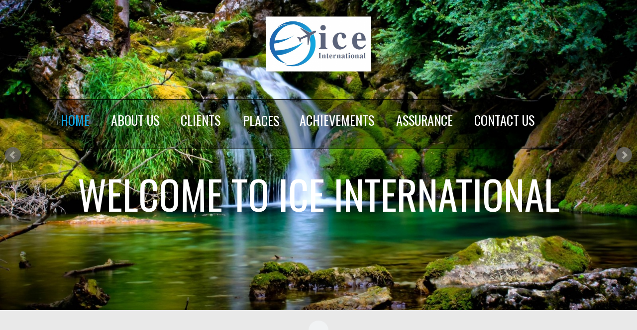

--- FILE ---
content_type: text/html
request_url: http://159.65.245.29/Projects/icetraveltours/homenew/
body_size: 9266
content:
<!DOCTYPE html><html lang="en">
<head>
    <meta charset="utf-8">
    <meta http-equiv="X-UA-Compatible" content="IE=edge">
    <meta name="viewport" content="width=device-width, initial-scale=1.0">
    <meta name="description" content="">
    <meta name="author" content="">
    <script src="http://ajax.googleapis.com/ajax/libs/jquery/1.8.2/jquery.min.js"></script>
                
    
        		<link rel="shortcut icon" href=" http://icetraveltours.com/file/2015/11/30/New_Ice_Logo_Final_resized.png" type="image/x-icon">
<link rel="icon" href=" http://icetraveltours.com/file/2015/11/30/New_Ice_Logo_Final_resized.png" type="image/x-icon">
        <meta charset="UTF-8" />
    <title>icetraveltours</title>
    <link rel="shortcut icon" href="http://159.65.245.29/Projects/icetraveltours/favicon.ico" />
    <meta name="keywords" content="" />
    <meta name="description" content="" />
    <meta name="generator" content="TheOrangeWebMedia" />
    <link href="http://159.65.245.29/Projects/icetraveltours/Plugin/Colorbox/assets/theme1/colorbox.css?54" rel="stylesheet" type="text/css" />
    <link href="http://159.65.245.29/Projects/icetraveltours/Plugin/Slider/assets/jquery.bxslider.css?54" rel="stylesheet" type="text/css" />
    <link href="http://159.65.245.29/Projects/icetraveltours/Plugin/AsdSlider/assets/jquery.bxslider.css?54" rel="stylesheet" type="text/css" />
    <link href="http://159.65.245.29/Projects/icetraveltours/Plugin/AsdSlider/assets/style.css?54" rel="stylesheet" type="text/css" />
    <link href="http://159.65.245.29/Projects/icetraveltours/Plugin/AccordionAndTabs/assets/accordionAndTabs.css?54" rel="stylesheet" type="text/css" />
    <link href="http://159.65.245.29/Projects/icetraveltours/Plugin/HybridAuth/assets/hybridauth.css?54" rel="stylesheet" type="text/css" />
    <link href="http://159.65.245.29/Projects/icetraveltours/Plugin/NestedColumns/assets/nestedColumns.css?54" rel="stylesheet" type="text/css" />
    <link href="http://159.65.245.29/Projects/icetraveltours/Plugin/CustomGrid/assets/jquery.bxslider.css?54" rel="stylesheet" type="text/css" />
    <link href="http://159.65.245.29/Projects/icetraveltours/Plugin/CustomGrid/assets/style.css?54" rel="stylesheet" type="text/css" />
    <link href="http://159.65.245.29/Projects/icetraveltours/Plugin/ResponsiveWidget/assets/slicknav.css?54" rel="stylesheet" type="text/css" />
    <link href="http://159.65.245.29/Projects/icetraveltours/Theme/Template1/assets/css/reset.css?54" rel="stylesheet" type="text/css" />
    <link href="https://maxcdn.bootstrapcdn.com/bootstrap/3.3.4/css/bootstrap.min.css?54" rel="stylesheet" type="text/css" />
    <link href="https://maxcdn.bootstrapcdn.com/font-awesome/4.4.0/css/font-awesome.min.css?54" rel="stylesheet" type="text/css" />
    <link href="http://159.65.245.29/Projects/icetraveltours/Theme/Template1/assets/css/responsive.css?54" rel="stylesheet" type="text/css" />
    <link rel="canonical" href="http://159.65.245.29/Projects/icetraveltours/" />
    <style>
    #ipBlock-nested11396_1_{
background:url('http://localhost/WebBuilder/core/file/repository/header_bg.jpg');
height:500px;
width:100%;
}

    </style> 
     
	 
	 
	 
	 
	 
	 
	 
	 
	 
	 <Script>
    $(document).ready(function(e){
        
     
       $("#nav1").css("color","#12a7e1"); 

        $("#nav1").on("click",function(e){
       
        $(".custom1").removeClass("magic"); 
        $(".custom2").addClass("magic");     
        $(".custom3").addClass("magic");     
        $(".custom4").addClass("magic");     
        $(".custom5").addClass("magic");     
        $(".custom6").addClass("magic"); 
		$(".custom7").addClass("magic");   
		$(".custom8").addClass("magic");   

        $(".custom1").css({top:"-1000px"}).animate({"top":"0px"}, "slow");
		
		$("#nav1").css("color","#12a7e1");
		$("#nav2").css("color","#fff");
		$("#nav3").css("color","#fff");
		$("#nav4").css("color","#fff");
		$("#nav5").css("color","#fff");
		$("#nav6").css("color","#fff");
		$("#nav7").css("color","#fff");
		$("#nav8").css("color","#fff");
		
            
         $(".customText").css("display","block");    
            
        }); // nav1 click
        
        
        
        $("#nav2").on("click",function(e){
        $(".customText").css("display","#fff");
        $(".custom1").addClass("magic"); 
        $(".custom2").removeClass("magic");     
        $(".custom3").addClass("magic");     
        $(".custom4").addClass("magic");     
        $(".custom5").addClass("magic");     
        $(".custom6").addClass("magic"); 
		$(".custom7").addClass("magic");   
		$(".custom8").addClass("magic");  

        $(".custom2").css({top:"-1000px"}).animate({"top":"0px"}, "slow");
		
		
		$("#nav1").css("color","#fff");
		$("#nav2").css("color","#12a7e1");
		$("#nav3").css("color","#fff");
		$("#nav4").css("color","#fff");
		$("#nav5").css("color","#fff");
		$("#nav6").css("color","#fff");
		$("#nav7").css("color","#fff");
		$("#nav8").css("color","#fff");
		
        }); // nav2 click
        
        
        $("#nav3").on("click",function(e){
        $(".customText").css("display","#fff");
        $(".custom1").addClass("magic"); 
        $(".custom2").addClass("magic");     
        $(".custom3").removeClass("magic");     
        $(".custom4").addClass("magic");     
        $(".custom5").addClass("magic");     
        $(".custom6").addClass("magic"); 
        $(".custom7").addClass("magic");   
		$(".custom8").addClass("magic");  		
        $(".custom3").css({top:"-1000px"}).animate({"top":"0px"}, "slow");
		
		
		$("#nav1").css("color","#fff");
		$("#nav2").css("color","#fff");
		$("#nav3").css("color","#12a7e1");
		$("#nav4").css("color","#fff");
		$("#nav5").css("color","#fff");
		$("#nav6").css("color","#fff");
		$("#nav7").css("color","#fff");
		$("#nav8").css("color","#fff");
		
		
        }); // nav3 click
        
        
        $("#nav4").on("click",function(e){
        $(".customText").css("display","#fff");
        $(".custom1").addClass("magic"); 
        $(".custom2").addClass("magic");     
        $(".custom3").addClass("magic");     
        $(".custom4").removeClass("magic");     
        $(".custom5").addClass("magic");     
        $(".custom6").addClass("magic"); 
		$(".custom7").addClass("magic");   
		$(".custom8").addClass("magic");  
        $(".custom4").css({top:"-1000px"}).animate({"top":"0px"}, "slow");
		
		$("#nav1").css("color","#fff");
		$("#nav2").css("color","#fff");
		$("#nav3").css("color","#fff");
		$("#nav4").css("color","#12a7e1");
		$("#nav5").css("color","#fff");
		$("#nav6").css("color","#fff");
		$("#nav7").css("color","#fff");
		$("#nav8").css("color","#fff");
		
		
        }); // nav4 click
        
        
        $("#nav5").on("click",function(e){
        $(".customText").css("display","#fff");
        $(".custom1").addClass("magic"); 
        $(".custom2").addClass("magic");     
        $(".custom3").addClass("magic");     
        $(".custom4").addClass("magic");     
        $(".custom5").removeClass("magic");     
        $(".custom6").addClass("magic"); 
		$(".custom7").addClass("magic");   
		$(".custom8").addClass("magic");  
        $(".custom5").css({top:"-1000px"}).animate({"top":"0px"}, "slow");
		
		
		$("#nav1").css("color","#fff");
		$("#nav2").css("color","#fff");
		$("#nav3").css("color","#fff");
		$("#nav4").css("color","#fff");
		$("#nav5").css("color","#12a7e1");
		$("#nav6").css("color","#fff");
		$("#nav7").css("color","#fff");
		$("#nav8").css("color","#fff");
		
        }); // nav5 click
        
        
        $("#nav6").on("click",function(e){
        $(".customText").css("display","#fff");
        $(".custom1").addClass("magic"); 
        $(".custom2").addClass("magic");     
        $(".custom3").addClass("magic");     
        $(".custom4").addClass("magic");     
        $(".custom5").addClass("magic");     
        $(".custom6").removeClass("magic");
		$(".custom7").addClass("magic");   
		$(".custom8").addClass("magic");  
        $(".custom6").css({top:"-1000px"}).animate({"top":"0px"}, "slow");
		
		
		$("#nav1").css("color","#fff");
		$("#nav2").css("color","#fff");
		$("#nav3").css("color","#fff");
		$("#nav4").css("color","#fff");
		$("#nav5").css("color","#fff");
		$("#nav6").css("color","#12a7e1");
		$("#nav7").css("color","#fff");
		$("#nav8").css("color","#fff");
		
        }); // nav6 click
		
		
		
		
		
		   $("#nav7").on("click",function(e){
        $(".customText").css("display","#fff");
        $(".custom1").addClass("magic"); 
        $(".custom2").addClass("magic");     
        $(".custom3").addClass("magic");     
        $(".custom4").addClass("magic");     
        $(".custom5").addClass("magic"); 
		$(".custom6").addClass("magic"); 		
        $(".custom7").removeClass("magic");
		$(".custom8").addClass("magic");  
        $(".custom7").css({top:"-1000px"}).animate({"top":"0px"}, "slow");
		
		
		$("#nav1").css("color","#fff");
		$("#nav2").css("color","#fff");
		$("#nav3").css("color","#fff");
		$("#nav4").css("color","#fff");
		$("#nav5").css("color","#fff");
		$("#nav6").css("color","#fff");
		$("#nav7").css("color","#12a7e1");
		$("#nav8").css("color","#fff");
		
        }); // nav7 click
		
		
		
		
		
		
		   $("#nav8").on("click",function(e){
        $(".customText").css("display","#fff");
        $(".custom1").addClass("magic"); 
        $(".custom2").addClass("magic");     
        $(".custom3").addClass("magic");     
        $(".custom4").addClass("magic");     
        $(".custom5").addClass("magic");  
		$(".custom6").addClass("magic"); 
		$(".custom7").addClass("magic"); 
        $(".custom8").removeClass("magic");     
        $(".custom8").css({top:"-1000px"}).animate({"top":"0px"}, "slow");
		
		
		$("#nav1").css("color","#fff");
		$("#nav2").css("color","#fff");
		$("#nav3").css("color","#fff");
		$("#nav4").css("color","#fff");
		$("#nav5").css("color","#fff");
		$("#nav6").css("color","#fff");
		$("#nav7").css("color","#fff");
		$("#nav8").css("color","#12a7e1");
		
        }); // nav8 click
        
        
    });
    </Script>
	
	
	
	
	<script>
    $(document).ready(function(e){
       if($(window).width() <= 1000){
        $(".nav1").css("display","none");   
        $(".magic").css("position","relative");
           $(".magic").css("left","0px");
           $(".magic").css("top","0px");
           
       }//size is 1000
        
        
    });
    </script>
	 
	 
</head>
<body>
    
<div id="ipBlock-t1_blank_block1" data-revisionid='402' data-languageid='0' class="ipBlock"><div
    class="ipWidget ipWidget-Html ipSkin-default"
        >
        <link href='https://fonts.googleapis.com/css?family=Oswald' rel='stylesheet' type='text/css'>

<style>
body{
font-family: 'Oswald', sans-serif;
}

.ipsItem{
margin:0;
}


  .magic{
        position:absolute;
        top:-999999px;
        left:-999999px;
    }


.homepage{
position:absolute;
top:0px;
z-index:999;
}

</style></div>
<div
    class="ipWidget ipWidget-GridWidget ipSkin-default"
        >
    


<div class="col-md-12 custom1" style="height:;padding:0px;margin:0px;border:; background:  url('') no-repeat center center;background-size:cover;background-attachment:fixed;">
       <div id="ipBlock-115103017202512" data-revisionid='402' data-languageid='0' class="ipBlock"><div
    class="ipWidget ipWidget-AsdSlider ipSkin-default"
        >
        <div class="asdSlider_container" id="asdSlider_58096">
                                    <div class="asdSlider_item ipsItem">
                    <a
                                                    rel="lightbox"
                            href="http://159.65.245.29/Projects/icetraveltours/file/2015/11/30/Travel_4_1_1.jpg"
                                                                        class="asdSlider_link"
                        data-description=""
                        title="Travel_4_1.jpg"
                        >
                        <img class="asdSlider_image ipsImage" src="http://159.65.245.29/Projects/icetraveltours/file/2015/11/30/Travel_4_1_5.jpg" title="Travel_4_1.jpg" alt="Travel_4_1.jpg" />
                    </a>
                </div>
                                                <div class="asdSlider_item ipsItem">
                    <a
                                                    rel="lightbox"
                            href="http://159.65.245.29/Projects/icetraveltours/file/2015/11/30/Travel_3_1_1.jpg"
                                                                        class="asdSlider_link"
                        data-description=""
                        title="Travel_3_1.jpg"
                        >
                        <img class="asdSlider_image ipsImage" src="http://159.65.245.29/Projects/icetraveltours/file/2015/11/30/Travel_3_1_5.jpg" title="Travel_3_1.jpg" alt="Travel_3_1.jpg" />
                    </a>
                </div>
                                                <div class="asdSlider_item ipsItem">
                    <a
                                                    rel="lightbox"
                            href="http://159.65.245.29/Projects/icetraveltours/file/2015/11/30/Travel_2_1_1.jpg"
                                                                        class="asdSlider_link"
                        data-description=""
                        title="Travel_2_1.jpg"
                        >
                        <img class="asdSlider_image ipsImage" src="http://159.65.245.29/Projects/icetraveltours/file/2015/11/30/Travel_2_1_5.jpg" title="Travel_2_1.jpg" alt="Travel_2_1.jpg" />
                    </a>
                </div>
                                                <div class="asdSlider_item ipsItem">
                    <a
                                                    rel="lightbox"
                            href="http://159.65.245.29/Projects/icetraveltours/file/2015/11/30/Travel_5_1_1.jpg"
                                                                        class="asdSlider_link"
                        data-description=""
                        title="Travel_5_1.jpg"
                        >
                        <img class="asdSlider_image ipsImage" src="http://159.65.245.29/Projects/icetraveltours/file/2015/11/30/Travel_5_1_5.jpg" title="Travel_5_1.jpg" alt="Travel_5_1.jpg" />
                    </a>
                </div>
                                                <div class="asdSlider_item ipsItem">
                    <a
                                                    rel="lightbox"
                            href="http://159.65.245.29/Projects/icetraveltours/file/2015/11/30/Travel_1_1_1.jpg"
                                                                        class="asdSlider_link"
                        data-description=""
                        title="Travel_1_1.jpg"
                        >
                        <img class="asdSlider_image ipsImage" src="http://159.65.245.29/Projects/icetraveltours/file/2015/11/30/Travel_1_1_5.jpg" title="Travel_1_1.jpg" alt="Travel_1_1.jpg" />
                    </a>
                </div>
                        </div>
    <script type="text/javascript">
        if( asdSliderList == undefined ) {
            var asdSliderList = [];
        }

        asdSliderList.push({
            'options':{
                'mode' : 'horizontal',
                'captions' : parseInt(0),
                'page' : parseInt(0)
            },
            'id' : 'body #asdSlider_58096'
        });
    </script>
</div>
</div>
</div></div>
<div
    class="ipWidget ipWidget-Html ipSkin-default"
        >
        </div>
<div
    class="ipWidget ipWidget-Html ipSkin-default"
        >
        </div>
<div
    class="ipWidget ipWidget-GridWidget ipSkin-default"
        >
    


<div class="col-md-12 homepage" style="height:;padding:;margin:;border:; background:  url('') no-repeat center center;background-size:cover;background-attachment:fixed;">
       <div id="ipBlock-115103013213863" data-revisionid='402' data-languageid='0' class="ipBlock"><div
    class="ipWidget ipWidget-Html ipSkin-default"
        >
        </div>
<div
    class="ipWidget ipWidget-DroppableWrapper ipSkin-default"
        >
    <div class="container">
       <div class="col-md-12">
       <div id="ipBlock-nested58177_1_" data-revisionid='402' data-languageid='0' class="ipBlock"><div
    class="ipWidget ipWidget-ThreeGrid ipSkin-default"
        >
    <div class="col-md-4">
       <div id="ipBlock-nested58172_1_" data-revisionid='402' data-languageid='0' class="ipBlock"></div>
</div>	

<div class="col-md-4">
       <div id="ipBlock-nested58172_1_1" data-revisionid='402' data-languageid='0' class="ipBlock"><div
    class="ipWidget ipWidget-Image ipSkin-default"
        >
        <a
                    rel="lightbox"
            href="http://159.65.245.29/Projects/icetraveltours/file/2015/11/06/New_Ice_Logo_Final_resized_1.jpg"
                        title=""
        data-description=""
        >
        <img class="ipsImage" src="http://159.65.245.29/Projects/icetraveltours/file/2015/11/30/New_Ice_Logo_Final_resized.png" alt="" title="" />
    </a>
</div>
</div>
</div>	

<div class="col-md-4">
       <div id="ipBlock-nested58172_1_2" data-revisionid='402' data-languageid='0' class="ipBlock"></div>
</div>	

</div>
<div
    class="ipWidget ipWidget-Divider ipSkin-default"
        >
    </div>
<div
    class="ipWidget ipWidget-Divider ipSkin-default"
        >
    </div>
<div
    class="ipWidget ipWidget-GridWidget ipSkin-default"
        >
    


<div class="col-md-12 " style="height:;padding:;margin:;border:; background: rgba(0,0,0,0.3) url('') no-repeat center center;background-size:cover;background-attachment:fixed;">
       <div id="ipBlock-115103013928201" data-revisionid='402' data-languageid='0' class="ipBlock"><div
    class="ipWidget ipWidget-Html ipSkin-default"
        >
        <style>
.navv{
padding:2%;
float:left;
font-size:26px;
color:#fff;
cursor:pointer;
transition:0.5s all ease;
}

.nav1:hover{
color:#12a7e1;


}

.navtop{

border-top:1px solid #000;
height:100px;
border-bottom:1px solid #000;

}


.dropdown ul{
 background: rgba(0,0,0,0.6);
    display: none;
    left: 0;
    position: absolute;
    text-align: center;
    top: 64px;
    width: 100%;
z-index:99999999;
}

.dropdown ul li{
padding:10px;
list-style:none;
color:white;
cursor:pointer;
font-size:18px;
}

.dropdown:hover  ul{
    display: block;
}

.dropdown:hover ul li{
color:#fff;
}

.dropdown ul li:hover{

color:#12a7e1;
}

</style>


<div class="navtop">
<a href="http://159.65.245.29/Projects/icetraveltours/homenew/"><div id="nav1" class="navv">HOME</div></a>
<div id="nav2" class="navv">ABOUT US</div>
<div id="nav3" class="navv">CLIENTS</div>


<div class="navv dropdown">
<div class="navv">PLACES</div>
<ul>
<li id="nav8" class="navv">International</li>
<li id="nav7" class="navv">The Indian Subcontinent</li>
</ul>
</div>


<div id="nav4" class="navv">ACHIEVEMENTS</div>
<div id="nav5" class="navv">ASSURANCE</div>
<div id="nav6" class="navv">CONTACT US</div>
</div></div>
</div>
</div></div>
<div
    class="ipWidget ipWidget-Divider ipSkin-default"
        >
    </div>
<div
    class="ipWidget ipWidget-Divider ipSkin-default"
        >
    </div>
<div
    class="ipWidget ipWidget-Divider ipSkin-default"
        >
    </div>
<div
    class="ipWidget ipWidget-GridWidget ipSkin-default"
        >
    


<div class="col-md-12 custom1" style="height:;padding:0px;margin:0px;border:; background:  url('') no-repeat center center;background-size:cover;background-attachment:fixed;">
       <div id="ipBlock-1151030172433850" data-revisionid='402' data-languageid='0' class="ipBlock"><div
    class="ipWidget ipWidget-Html ipSkin-default"
        >
        <style>
.heading{
color:#fff;
font-size:80px;
text-align:center;
}
</style>

<div class="heading"><snap>WELCOME TO ICE INTERNATIONAL</snap></div></div>
<div
    class="ipWidget ipWidget-Divider ipSkin-default"
        >
    </div>
<div
    class="ipWidget ipWidget-Divider ipSkin-default"
        >
    </div>
<div
    class="ipWidget ipWidget-Divider ipSkin-default"
        >
    </div>
</div>
</div></div>
<div
    class="ipWidget ipWidget-Divider ipSkin-default"
        >
    </div>
<div
    class="ipWidget ipWidget-Divider ipSkin-default"
        >
    </div>
<div
    class="ipWidget ipWidget-ThreeGrid ipSkin-default"
        >
    <div class="col-md-4">
       <div id="ipBlock-nested58345_1_" data-revisionid='402' data-languageid='0' class="ipBlock"></div>
</div>	

<div class="col-md-4">
       <div id="ipBlock-nested58345_1_1" data-revisionid='402' data-languageid='0' class="ipBlock"></div>
</div>	

<div class="col-md-4">
       <div id="ipBlock-nested58345_1_2" data-revisionid='402' data-languageid='0' class="ipBlock"></div>
</div>	

</div>
<div
    class="ipWidget ipWidget-Audio ipSkin-default"
        >
    <div class="ipsContainer">
                    <div style="clear: both;"></div>
</div>


</div>
</div>
</div>
</div>

</div>
</div>
</div></div>
<div
    class="ipWidget ipWidget-Html ipSkin-default"
        >
        </div>
<div
    class="ipWidget ipWidget-GridWidget ipSkin-default"
        >
    


<div class="col-md-12 custom2 magic" style="height:1300px;padding:290px 0 0 0;margin:;border:; background: #E9E9E9 url('') no-repeat center center;background-size:cover;background-attachment:fixed;">
       <div id="ipBlock-1151030152430464" data-revisionid='402' data-languageid='0' class="ipBlock"><div
    class="ipWidget ipWidget-Divider ipSkin-default"
        >
    </div>
<div
    class="ipWidget ipWidget-Divider ipSkin-default"
        >
    </div>
<div
    class="ipWidget ipWidget-DroppableWrapper ipSkin-default"
        >
    <div class="container">
       <div class="col-md-12">
       <div id="ipBlock-nested58194_1_" data-revisionid='402' data-languageid='0' class="ipBlock"><div
    class="ipWidget ipWidget-Divider ipSkin-default"
        >
    </div>
<div
    class="ipWidget ipWidget-Text ipSkin-default"
        >
    <div class="ipsContainer">
    <p style="text-align: center;"><span style="font-size: 36pt; color: #993300;">ABOUT US </span></p></div>
</div>
<div
    class="ipWidget ipWidget-Html ipSkin-default"
        >
        <center><div style="background:#61210B;height:2px;width:300px;"></div></center></div>
<div
    class="ipWidget ipWidget-Divider ipSkin-default"
        >
    </div>
<div
    class="ipWidget ipWidget-Divider ipSkin-default"
        >
    </div>
<div
    class="ipWidget ipWidget-Divider ipSkin-default"
        >
    </div>
<div
    class="ipWidget ipWidget-Divider ipSkin-default"
        >
    </div>
<div
    class="ipWidget ipWidget-Divider ipSkin-default"
        >
    </div>
<div
    class="ipWidget ipWidget-NineThree ipSkin-default"
        >
    <div class="col-md-9">
       <div id="ipBlock-nested58208_1_" data-revisionid='402' data-languageid='0' class="ipBlock"><div
    class="ipWidget ipWidget-GridWidget ipSkin-default"
        >
    


<div class="col-md-12 " style="height:;padding:;margin:;border:; background:  url('') no-repeat center center;background-size:cover;background-attachment:fixed;">
       <div id="ipBlock-1151030153746300" data-revisionid='402' data-languageid='0' class="ipBlock"><div
    class="ipWidget ipWidget-Text ipSkin-default"
        >
    <div class="ipsContainer">
    <p><span style="font-size: 18pt;">We provide our clients a total integrated services under one roof :</span></p>
<p></p>
<ul>
<li><span style="font-size: 14pt; line-height: 1.42857;">Preparing the best-customized packages – in India or abroad.</span></li>
<li><span style="font-size: 14pt; line-height: 1.42857;">Location: Helping to select a location within India or abroad, based on clients’ needs</span></li>
<li><span style="font-size: 14pt; line-height: 1.42857;">Hotels to suit every budget</span></li>
</ul>
<p><span style="font-size: 14pt;">Meetings and Incentives Planning and Execution</span><br /><span style="font-size: 14pt;">Program Design and Venue Selection</span></p>
<ul>
<li><span style="font-size: 14pt; line-height: 1.42857;">Social Program Management</span></li>
</ul>
<p><span style="font-size: 14pt;">Customized Excursions and Tours</span><br /><span style="font-size: 14pt;">Dinner Venues</span><br /><span style="font-size: 14pt;">Guest Events and Hospitality</span><br /><span style="font-size: 14pt;">Off-Site Events </span><br /><span style="font-size: 14pt;">Team Building</span><br /><span style="font-size: 14pt;">Events Support for Meetings &amp; Conference Groups</span></p>
<ul>
<li><span style="font-size: 14pt; line-height: 1.42857;">Ground handling support for international conventions</span></li>
<li><span style="font-size: 14pt; line-height: 1.42857;">Mementoes</span></li>
<li>
<p><span style="font-weight: 400; font-size: 14pt;">We are passionate about our work and we offer superior value and services to our clients..</span></p>
</li>
<li>
<p style="text-align: justify;"><span style="font-weight: 400; font-size: 14pt;">We also specialize in holiday packages both domestic and international, handle corporate incentive groups, organize events and conferences and arrange weekend getaways.</span></p>
</li>
</ul></div>
</div>
</div>
</div></div>
</div>
</div>	
<div class="col-md-3">
       <div id="ipBlock-nested58208_1_1" data-revisionid='402' data-languageid='0' class="ipBlock"><div
    class="ipWidget ipWidget-Divider ipSkin-default"
        >
    </div>
<div
    class="ipWidget ipWidget-Divider ipSkin-default"
        >
    </div>
<div
    class="ipWidget ipWidget-Divider ipSkin-default"
        >
    </div>
<div
    class="ipWidget ipWidget-Image ipSkin-default"
        >
        <a
                    rel="lightbox"
            href="http://159.65.245.29/Projects/icetraveltours/file/2015/11/30/Travel_Photography_Morocco_76_1_1.jpg"
                        title=""
        data-description=""
        >
        <img class="ipsImage" src="http://159.65.245.29/Projects/icetraveltours/file/2015/11/30/Travel_Photography_Morocco_76_1_3.jpg" alt="" title="" />
    </a>
</div>
</div>
</div>	

</div>
<div
    class="ipWidget ipWidget-Divider ipSkin-default"
        >
    </div>
</div>
</div>
</div>

</div>
<div
    class="ipWidget ipWidget-Divider ipSkin-default"
        >
    </div>
<div
    class="ipWidget ipWidget-Divider ipSkin-default"
        >
    </div>
</div>
</div></div>
<div
    class="ipWidget ipWidget-Html ipSkin-default"
        >
        </div>
<div
    class="ipWidget ipWidget-GridWidget ipSkin-default"
        >
    


<div class="col-md-12 custom3 magic" style="height:3000px;padding:290px 0 0 0;margin:;border:; background: #E9E9E9 url('') no-repeat center center;background-size:cover;background-attachment:fixed;">
       <div id="ipBlock-115103016124484" data-revisionid='402' data-languageid='0' class="ipBlock"><div
    class="ipWidget ipWidget-Divider ipSkin-default"
        >
    </div>
<div
    class="ipWidget ipWidget-Divider ipSkin-default"
        >
    </div>
<div
    class="ipWidget ipWidget-DroppableWrapper ipSkin-default"
        >
    <div class="container">
       <div class="col-md-12">
       <div id="ipBlock-nested58196_1_" data-revisionid='402' data-languageid='0' class="ipBlock"><div
    class="ipWidget ipWidget-Text ipSkin-default"
        >
    <div class="ipsContainer">
    <p style="text-align: center;"><span style="font-size: 36pt; color: #800000;">OUR CLIENTS </span></p></div>
</div>
<div
    class="ipWidget ipWidget-Html ipSkin-default"
        >
        <center><div style="background:#61210B;height:2px;width:300px;"></div></center></div>
<div
    class="ipWidget ipWidget-Divider ipSkin-default"
        >
    </div>
<div
    class="ipWidget ipWidget-Divider ipSkin-default"
        >
    </div>
<div
    class="ipWidget ipWidget-Divider ipSkin-default"
        >
    </div>
<div
    class="ipWidget ipWidget-Text ipSkin-default"
        >
    <div class="ipsContainer">
    <p><span style="font-size: 18pt;">Our customers remember us for the service par excellence provided by the individuals who are.We consider it our pride and good fortune to have been associated with some of the best clients. </span></p></div>
</div>
<div
    class="ipWidget ipWidget-Divider ipSkin-default"
        >
    </div>
<div
    class="ipWidget ipWidget-Divider ipSkin-default"
        >
    </div>
<div
    class="ipWidget ipWidget-Divider ipSkin-default"
        >
    </div>
<div
    class="ipWidget ipWidget-Text ipSkin-default"
        >
    <div class="ipsContainer">
    <p style="text-align: center;"><span style="font-size: 24pt;">Financial Institutions </span></p></div>
</div>
<div
    class="ipWidget ipWidget-Html ipSkin-default"
        >
        <center><div style="background:#000;height:1px;width:400px;"></div></center></div>
<div
    class="ipWidget ipWidget-Divider ipSkin-default"
        >
    </div>
<div
    class="ipWidget ipWidget-Divider ipSkin-default"
        >
    </div>
<div
    class="ipWidget ipWidget-Divider ipSkin-default"
        >
    </div>
<div
    class="ipWidget ipWidget-SixGrid ipSkin-default"
        >
    <div class="col-md-2">
       <div id="ipBlock-nested58260_1_" data-revisionid='402' data-languageid='0' class="ipBlock"><div
    class="ipWidget ipWidget-Image ipSkin-default"
        >
        <a
                    rel="lightbox"
            href="http://159.65.245.29/Projects/icetraveltours/file/2015/12/16/9ycMSrlc_400x400_1_2.png"
                        title=""
        data-description=""
        >
        <img class="ipsImage" src="http://159.65.245.29/Projects/icetraveltours/file/2015/12/16/9ycMSrlc_400x400_1_3.png" alt="" title="" />
    </a>
</div>
</div>
</div>
<div class="col-md-2">
       <div id="ipBlock-nested58260_1_1" data-revisionid='402' data-languageid='0' class="ipBlock"><div
    class="ipWidget ipWidget-Image ipSkin-default"
        >
        <a
                    rel="lightbox"
            href="http://159.65.245.29/Projects/icetraveltours/file/2015/12/16/94trnkj4_400x400_1.png"
                        title=""
        data-description=""
        >
        <img class="ipsImage" src="http://159.65.245.29/Projects/icetraveltours/file/2015/12/16/94trnkj4_400x400_2.png" alt="" title="" />
    </a>
</div>
</div>
</div>
<div class="col-md-2">
       <div id="ipBlock-nested58260_1_2" data-revisionid='402' data-languageid='0' class="ipBlock"><div
    class="ipWidget ipWidget-Image ipSkin-default"
        >
        <a
                    rel="lightbox"
            href="http://159.65.245.29/Projects/icetraveltours/file/2015/12/16/abn_amro_logo_1.jpg"
                        title=""
        data-description=""
        >
        <img class="ipsImage" src="http://159.65.245.29/Projects/icetraveltours/file/2015/12/16/abn_amro_logo.png" alt="" title="" />
    </a>
</div>
</div>
</div>
<div class="col-md-2">
       <div id="ipBlock-nested58260_1_3" data-revisionid='402' data-languageid='0' class="ipBlock"><div
    class="ipWidget ipWidget-Image ipSkin-default"
        >
        <a
                    rel="lightbox"
            href="http://159.65.245.29/Projects/icetraveltours/file/2015/12/16/bank_of_america_logo_1.jpg"
                        title=""
        data-description=""
        >
        <img class="ipsImage" src="http://159.65.245.29/Projects/icetraveltours/file/2015/12/16/bank_of_america_logo.png" alt="" title="" />
    </a>
</div>
</div>
</div>
<div class="col-md-2">
       <div id="ipBlock-nested58260_1_4" data-revisionid='402' data-languageid='0' class="ipBlock"><div
    class="ipWidget ipWidget-Image ipSkin-default"
        >
        <a
                    rel="lightbox"
            href="http://159.65.245.29/Projects/icetraveltours/file/2015/12/16/Capita_logo_1.png"
                        title=""
        data-description=""
        >
        <img class="ipsImage" src="http://159.65.245.29/Projects/icetraveltours/file/2015/12/16/Capita_logo_2.png" alt="" title="" />
    </a>
</div>
</div>
</div>
<div class="col-md-2">
       <div id="ipBlock-nested58260_1_5" data-revisionid='402' data-languageid='0' class="ipBlock"><div
    class="ipWidget ipWidget-Image ipSkin-default"
        >
        <a
                    rel="lightbox"
            href="http://159.65.245.29/Projects/icetraveltours/file/2015/12/16/citibank_560_1.jpg"
                        title=""
        data-description=""
        >
        <img class="ipsImage" src="http://159.65.245.29/Projects/icetraveltours/file/2015/12/16/citibank_560.png" alt="" title="" />
    </a>
</div>
</div>
</div>

</div>
<div
    class="ipWidget ipWidget-Divider ipSkin-default"
        >
    </div>
<div
    class="ipWidget ipWidget-Divider ipSkin-default"
        >
    </div>
<div
    class="ipWidget ipWidget-SixGrid ipSkin-default"
        >
    <div class="col-md-2">
       <div id="ipBlock-nested58263_1_" data-revisionid='402' data-languageid='0' class="ipBlock"><div
    class="ipWidget ipWidget-Image ipSkin-default"
        >
        <a
                    rel="lightbox"
            href="http://159.65.245.29/Projects/icetraveltours/file/2015/12/22/Credit_Lyonnais_Logo_1.jpg"
                        title=""
        data-description=""
        >
        <img class="ipsImage" src="http://159.65.245.29/Projects/icetraveltours/file/2015/12/22/Credit_Lyonnais_Logo.png" alt="" title="" />
    </a>
</div>
</div>
</div>
<div class="col-md-2">
       <div id="ipBlock-nested58263_1_1" data-revisionid='402' data-languageid='0' class="ipBlock"><div
    class="ipWidget ipWidget-Image ipSkin-default"
        >
        <a
                    rel="lightbox"
            href="http://159.65.245.29/Projects/icetraveltours/file/2015/12/22/creditsuisse_402x258_1.png"
                        title=""
        data-description=""
        >
        <img class="ipsImage" src="http://159.65.245.29/Projects/icetraveltours/file/2015/12/22/creditsuisse_402x258_2.png" alt="" title="" />
    </a>
</div>
</div>
</div>
<div class="col-md-2">
       <div id="ipBlock-nested58263_1_2" data-revisionid='402' data-languageid='0' class="ipBlock"><div
    class="ipWidget ipWidget-Image ipSkin-default"
        >
        <a
                    rel="lightbox"
            href="http://159.65.245.29/Projects/icetraveltours/file/2015/12/22/jfleming_1.gif"
                        title=""
        data-description=""
        >
        <img class="ipsImage" src="http://159.65.245.29/Projects/icetraveltours/file/2015/12/22/jfleming.png" alt="" title="" />
    </a>
</div>
</div>
</div>
<div class="col-md-2">
       <div id="ipBlock-nested58263_1_3" data-revisionid='402' data-languageid='0' class="ipBlock"><div
    class="ipWidget ipWidget-Image ipSkin-default"
        >
        <a
                    rel="lightbox"
            href="http://159.65.245.29/Projects/icetraveltours/file/2015/12/22/standard_chartered_logo_1.png"
                        title=""
        data-description=""
        >
        <img class="ipsImage" src="http://159.65.245.29/Projects/icetraveltours/file/2015/12/22/standard_chartered_logo_2.png" alt="" title="" />
    </a>
</div>
</div>
</div>
<div class="col-md-2">
       <div id="ipBlock-nested58263_1_4" data-revisionid='402' data-languageid='0' class="ipBlock"><div
    class="ipWidget ipWidget-Image ipSkin-default"
        >
        <a
                    rel="lightbox"
            href="http://159.65.245.29/Projects/icetraveltours/file/2015/12/22/the_royal_bank_of_scotland_logo_1.jpg"
                        title=""
        data-description=""
        >
        <img class="ipsImage" src="http://159.65.245.29/Projects/icetraveltours/file/2015/12/22/the_royal_bank_of_scotland_logo.png" alt="" title="" />
    </a>
</div>
</div>
</div>
<div class="col-md-2">
       <div id="ipBlock-nested58263_1_5" data-revisionid='402' data-languageid='0' class="ipBlock"><div
    class="ipWidget ipWidget-Image ipSkin-default"
        >
        <a
                    rel="lightbox"
            href="http://159.65.245.29/Projects/icetraveltours/file/2015/12/22/ThumbDetailHandler_1.jpg"
                        title=""
        data-description=""
        >
        <img class="ipsImage" src="http://159.65.245.29/Projects/icetraveltours/file/2015/12/22/ThumbDetailHandler.png" alt="" title="" />
    </a>
</div>
</div>
</div>

</div>
<div
    class="ipWidget ipWidget-Divider ipSkin-default"
        >
    </div>
<div
    class="ipWidget ipWidget-Divider ipSkin-default"
        >
    </div>
<div
    class="ipWidget ipWidget-SixGrid ipSkin-default"
        >
    <div class="col-md-2">
       <div id="ipBlock-nested58295_1_" data-revisionid='402' data-languageid='0' class="ipBlock"><div
    class="ipWidget ipWidget-Image ipSkin-default"
        >
        <a
                    rel="lightbox"
            href="http://159.65.245.29/Projects/icetraveltours/file/2015/12/22/UBS_1.gif"
                        title=""
        data-description=""
        >
        <img class="ipsImage" src="http://159.65.245.29/Projects/icetraveltours/file/2015/12/22/UBS.png" alt="" title="" />
    </a>
</div>
</div>
</div>
<div class="col-md-2">
       <div id="ipBlock-nested58295_1_1" data-revisionid='402' data-languageid='0' class="ipBlock"></div>
</div>
<div class="col-md-2">
       <div id="ipBlock-nested58295_1_2" data-revisionid='402' data-languageid='0' class="ipBlock"></div>
</div>
<div class="col-md-2">
       <div id="ipBlock-nested58295_1_3" data-revisionid='402' data-languageid='0' class="ipBlock"></div>
</div>
<div class="col-md-2">
       <div id="ipBlock-nested58295_1_4" data-revisionid='402' data-languageid='0' class="ipBlock"></div>
</div>
<div class="col-md-2">
       <div id="ipBlock-nested58295_1_5" data-revisionid='402' data-languageid='0' class="ipBlock"></div>
</div>

</div>
<div
    class="ipWidget ipWidget-Divider ipSkin-default"
        >
    </div>
<div
    class="ipWidget ipWidget-Divider ipSkin-default"
        >
    </div>
<div
    class="ipWidget ipWidget-Text ipSkin-default"
        >
    <div class="ipsContainer">
    <p style="text-align: center;"><span style="font-size: 24pt;"> Pharmaceutical Companies</span></p></div>
</div>
<div
    class="ipWidget ipWidget-Html ipSkin-default"
        >
        <center><div style="background:#000;height:1px;width:400px;"></div></center></div>
<div
    class="ipWidget ipWidget-Divider ipSkin-default"
        >
    </div>
<div
    class="ipWidget ipWidget-Divider ipSkin-default"
        >
    </div>
<div
    class="ipWidget ipWidget-Divider ipSkin-default"
        >
    </div>
<div
    class="ipWidget ipWidget-SixGrid ipSkin-default"
        >
    <div class="col-md-2">
       <div id="ipBlock-nested58312_1_" data-revisionid='402' data-languageid='0' class="ipBlock"><div
    class="ipWidget ipWidget-Image ipSkin-default"
        >
        <a
                    rel="lightbox"
            href="http://159.65.245.29/Projects/icetraveltours/file/2015/12/22/4_1.jpg"
                        title=""
        data-description=""
        >
        <img class="ipsImage" src="http://159.65.245.29/Projects/icetraveltours/file/2015/12/22/4_2.jpg" alt="" title="" />
    </a>
</div>
</div>
</div>
<div class="col-md-2">
       <div id="ipBlock-nested58312_1_1" data-revisionid='402' data-languageid='0' class="ipBlock"><div
    class="ipWidget ipWidget-Image ipSkin-default"
        >
        <a
                    rel="lightbox"
            href="http://159.65.245.29/Projects/icetraveltours/file/2015/12/22/40_1.jpg"
                        title=""
        data-description=""
        >
        <img class="ipsImage" src="http://159.65.245.29/Projects/icetraveltours/file/2015/12/22/40_2.jpg" alt="" title="" />
    </a>
</div>
</div>
</div>
<div class="col-md-2">
       <div id="ipBlock-nested58312_1_2" data-revisionid='402' data-languageid='0' class="ipBlock"><div
    class="ipWidget ipWidget-Image ipSkin-default"
        >
        <a
                    rel="lightbox"
            href="http://159.65.245.29/Projects/icetraveltours/file/2015/12/22/156757LOGO_1.jpg"
                        title=""
        data-description=""
        >
        <img class="ipsImage" src="http://159.65.245.29/Projects/icetraveltours/file/2015/12/22/156757LOGO_2.jpg" alt="" title="" />
    </a>
</div>
</div>
</div>
<div class="col-md-2">
       <div id="ipBlock-nested58312_1_3" data-revisionid='402' data-languageid='0' class="ipBlock"><div
    class="ipWidget ipWidget-Image ipSkin-default"
        >
        <a
                    rel="lightbox"
            href="http://159.65.245.29/Projects/icetraveltours/file/2015/12/22/355769_pfizer_1.jpg"
                        title=""
        data-description=""
        >
        <img class="ipsImage" src="http://159.65.245.29/Projects/icetraveltours/file/2015/12/22/355769_pfizer_2.jpg" alt="" title="" />
    </a>
</div>
</div>
</div>
<div class="col-md-2">
       <div id="ipBlock-nested58312_1_4" data-revisionid='402' data-languageid='0' class="ipBlock"><div
    class="ipWidget ipWidget-Image ipSkin-default"
        >
        <a
                    rel="lightbox"
            href="http://159.65.245.29/Projects/icetraveltours/file/2015/12/22/BASF_Logo_svg_1.png"
                        title=""
        data-description=""
        >
        <img class="ipsImage" src="http://159.65.245.29/Projects/icetraveltours/file/2015/12/22/BASF_Logo_svg_2.png" alt="" title="" />
    </a>
</div>
</div>
</div>
<div class="col-md-2">
       <div id="ipBlock-nested58312_1_5" data-revisionid='402' data-languageid='0' class="ipBlock"><div
    class="ipWidget ipWidget-Image ipSkin-default"
        >
        <a
                    rel="lightbox"
            href="http://159.65.245.29/Projects/icetraveltours/file/2015/12/22/fulford3_1.jpg"
                        title=""
        data-description=""
        >
        <img class="ipsImage" src="http://159.65.245.29/Projects/icetraveltours/file/2015/12/22/fulford3.png" alt="" title="" />
    </a>
</div>
</div>
</div>

</div>
<div
    class="ipWidget ipWidget-Divider ipSkin-default"
        >
    </div>
<div
    class="ipWidget ipWidget-SixGrid ipSkin-default"
        >
    <div class="col-md-2">
       <div id="ipBlock-nested58314_1_" data-revisionid='402' data-languageid='0' class="ipBlock"><div
    class="ipWidget ipWidget-Image ipSkin-default"
        >
        <a
                    rel="lightbox"
            href="http://159.65.245.29/Projects/icetraveltours/file/2015/12/22/abbott_labs_logo1.jpg"
                        title=""
        data-description=""
        >
        <img class="ipsImage" src="http://159.65.245.29/Projects/icetraveltours/file/2015/12/22/abbott_labs_logo1_1.jpg" alt="" title="" />
    </a>
</div>
</div>
</div>
<div class="col-md-2">
       <div id="ipBlock-nested58314_1_1" data-revisionid='402' data-languageid='0' class="ipBlock"><div
    class="ipWidget ipWidget-Image ipSkin-default"
        >
        <a
                    rel="lightbox"
            href="http://159.65.245.29/Projects/icetraveltours/file/2015/12/22/GSK_logo_old_1.png"
                        title=""
        data-description=""
        >
        <img class="ipsImage" src="http://159.65.245.29/Projects/icetraveltours/file/2015/12/22/GSK_logo_old_2.png" alt="" title="" />
    </a>
</div>
</div>
</div>
<div class="col-md-2">
       <div id="ipBlock-nested58314_1_2" data-revisionid='402' data-languageid='0' class="ipBlock"><div
    class="ipWidget ipWidget-Image ipSkin-default"
        >
        <a
                    rel="lightbox"
            href="http://159.65.245.29/Projects/icetraveltours/file/2015/12/22/Johnson_and_Johnson_logo_7E920DE36C_seeklogo_com_1.gif"
                        title=""
        data-description=""
        >
        <img class="ipsImage" src="http://159.65.245.29/Projects/icetraveltours/file/2015/12/22/Johnson_and_Johnson_logo_7E920DE36C_seeklogo_com.png" alt="" title="" />
    </a>
</div>
</div>
</div>
<div class="col-md-2">
       <div id="ipBlock-nested58314_1_3" data-revisionid='402' data-languageid='0' class="ipBlock"><div
    class="ipWidget ipWidget-Image ipSkin-default"
        >
        <a
                    rel="lightbox"
            href="http://159.65.245.29/Projects/icetraveltours/file/2015/12/22/nvs_pbc_pharma_rgb_1.jpg"
                        title=""
        data-description=""
        >
        <img class="ipsImage" src="http://159.65.245.29/Projects/icetraveltours/file/2015/12/22/nvs_pbc_pharma_rgb.png" alt="" title="" />
    </a>
</div>
</div>
</div>
<div class="col-md-2">
       <div id="ipBlock-nested58314_1_4" data-revisionid='402' data-languageid='0' class="ipBlock"><div
    class="ipWidget ipWidget-Image ipSkin-default"
        >
        <a
                    rel="lightbox"
            href="http://159.65.245.29/Projects/icetraveltours/file/2015/12/22/Piramal_logo_1.gif"
                        title=""
        data-description=""
        >
        <img class="ipsImage" src="http://159.65.245.29/Projects/icetraveltours/file/2015/12/22/Piramal_logo.png" alt="" title="" />
    </a>
</div>
</div>
</div>
<div class="col-md-2">
       <div id="ipBlock-nested58314_1_5" data-revisionid='402' data-languageid='0' class="ipBlock"><div
    class="ipWidget ipWidget-Image ipSkin-default"
        >
        <a
                    rel="lightbox"
            href="http://159.65.245.29/Projects/icetraveltours/file/2015/12/22/Production_Officer_Lupin_Limited_230852387921274_1.png"
                        title=""
        data-description=""
        >
        <img class="ipsImage" src="http://159.65.245.29/Projects/icetraveltours/file/2015/12/22/Production_Officer_Lupin_Limited_230852387921274_2.png" alt="" title="" />
    </a>
</div>
</div>
</div>

</div>
<div
    class="ipWidget ipWidget-Divider ipSkin-default"
        >
    </div>
<div
    class="ipWidget ipWidget-Divider ipSkin-default"
        >
    </div>
<div
    class="ipWidget ipWidget-SixGrid ipSkin-default"
        >
    <div class="col-md-2">
       <div id="ipBlock-nested58317_1_" data-revisionid='402' data-languageid='0' class="ipBlock"><div
    class="ipWidget ipWidget-Image ipSkin-default"
        >
        <a
                    rel="lightbox"
            href="http://159.65.245.29/Projects/icetraveltours/file/2015/12/22/Ranbaxy_Opening_For_Professional_Sales_Representat_221012596664494_1.png"
                        title=""
        data-description=""
        >
        <img class="ipsImage" src="http://159.65.245.29/Projects/icetraveltours/file/2015/12/22/Ranbaxy_Opening_For_Professional_Sales_Representat_221012596664494_2.png" alt="" title="" />
    </a>
</div>
</div>
</div>
<div class="col-md-2">
       <div id="ipBlock-nested58317_1_1" data-revisionid='402' data-languageid='0' class="ipBlock"><div
    class="ipWidget ipWidget-Image ipSkin-default"
        >
        <a
                    rel="lightbox"
            href="http://159.65.245.29/Projects/icetraveltours/file/2015/12/22/Raychem_Rpg_1.jpg"
                        title=""
        data-description=""
        >
        <img class="ipsImage" src="http://159.65.245.29/Projects/icetraveltours/file/2015/12/22/Raychem_Rpg_2.jpg" alt="" title="" />
    </a>
</div>
</div>
</div>
<div class="col-md-2">
       <div id="ipBlock-nested58317_1_2" data-revisionid='402' data-languageid='0' class="ipBlock"><div
    class="ipWidget ipWidget-Image ipSkin-default"
        >
        <a
                    rel="lightbox"
            href="http://159.65.245.29/Projects/icetraveltours/file/2015/12/22/Sanofi_Aventis_Logo_1.png"
                        title=""
        data-description=""
        >
        <img class="ipsImage" src="http://159.65.245.29/Projects/icetraveltours/file/2015/12/22/Sanofi_Aventis_Logo_2.png" alt="" title="" />
    </a>
</div>
</div>
</div>
<div class="col-md-2">
       <div id="ipBlock-nested58317_1_3" data-revisionid='402' data-languageid='0' class="ipBlock"><div
    class="ipWidget ipWidget-Image ipSkin-default"
        >
        <a
                    rel="lightbox"
            href="http://159.65.245.29/Projects/icetraveltours/file/2015/12/22/slider_rhone_poulenc_1.jpg"
                        title=""
        data-description=""
        >
        <img class="ipsImage" src="http://159.65.245.29/Projects/icetraveltours/file/2015/12/22/slider_rhone_poulenc.png" alt="" title="" />
    </a>
</div>
</div>
</div>
<div class="col-md-2">
       <div id="ipBlock-nested58317_1_4" data-revisionid='402' data-languageid='0' class="ipBlock"><div
    class="ipWidget ipWidget-Image ipSkin-default"
        >
        <a
                    rel="lightbox"
            href="http://159.65.245.29/Projects/icetraveltours/file/2015/12/22/twitter_icon_CPlogo_400x400_1.gif"
                        title=""
        data-description=""
        >
        <img class="ipsImage" src="http://159.65.245.29/Projects/icetraveltours/file/2015/12/22/twitter_icon_CPlogo_400x400.png" alt="" title="" />
    </a>
</div>
</div>
</div>
<div class="col-md-2">
       <div id="ipBlock-nested58317_1_5" data-revisionid='402' data-languageid='0' class="ipBlock"><div
    class="ipWidget ipWidget-Image ipSkin-default"
        >
        <a
                    rel="lightbox"
            href="http://159.65.245.29/Projects/icetraveltours/file/2015/12/22/Walk_In_API_R_D_Cadila_Healthcare_Limited_110821240710836_1.png"
                        title=""
        data-description=""
        >
        <img class="ipsImage" src="http://159.65.245.29/Projects/icetraveltours/file/2015/12/22/Walk_In_API_R_D_Cadila_Healthcare_Limited_110821240710836_2.png" alt="" title="" />
    </a>
</div>
</div>
</div>

</div>
<div
    class="ipWidget ipWidget-Divider ipSkin-default"
        >
    </div>
<div
    class="ipWidget ipWidget-Divider ipSkin-default"
        >
    </div>
<div
    class="ipWidget ipWidget-SixGrid ipSkin-default"
        >
    <div class="col-md-2">
       <div id="ipBlock-nested58322_1_" data-revisionid='402' data-languageid='0' class="ipBlock"><div
    class="ipWidget ipWidget-Image ipSkin-default"
        >
        <a
                    rel="lightbox"
            href="http://159.65.245.29/Projects/icetraveltours/file/2015/12/22/wockhardt_logo_1.jpg"
                        title=""
        data-description=""
        >
        <img class="ipsImage" src="http://159.65.245.29/Projects/icetraveltours/file/2015/12/22/wockhardt_logo_2.jpg" alt="" title="" />
    </a>
</div>
</div>
</div>
<div class="col-md-2">
       <div id="ipBlock-nested58322_1_1" data-revisionid='402' data-languageid='0' class="ipBlock"></div>
</div>
<div class="col-md-2">
       <div id="ipBlock-nested58322_1_2" data-revisionid='402' data-languageid='0' class="ipBlock"></div>
</div>
<div class="col-md-2">
       <div id="ipBlock-nested58322_1_3" data-revisionid='402' data-languageid='0' class="ipBlock"></div>
</div>
<div class="col-md-2">
       <div id="ipBlock-nested58322_1_4" data-revisionid='402' data-languageid='0' class="ipBlock"></div>
</div>
<div class="col-md-2">
       <div id="ipBlock-nested58322_1_5" data-revisionid='402' data-languageid='0' class="ipBlock"></div>
</div>

</div>
<div
    class="ipWidget ipWidget-Divider ipSkin-default"
        >
    </div>
<div
    class="ipWidget ipWidget-Divider ipSkin-default"
        >
    </div>
<div
    class="ipWidget ipWidget-Text ipSkin-default"
        >
    <div class="ipsContainer">
    <p style="text-align: center;"><span style="font-size: 24pt;">Consumer companies </span></p></div>
</div>
<div
    class="ipWidget ipWidget-Html ipSkin-default"
        >
        <center><div style="background:#000;height:1px;width:400px;"></div></center></div>
<div
    class="ipWidget ipWidget-Divider ipSkin-default"
        >
    </div>
<div
    class="ipWidget ipWidget-Divider ipSkin-default"
        >
    </div>
<div
    class="ipWidget ipWidget-Divider ipSkin-default"
        >
    </div>
<div
    class="ipWidget ipWidget-SixGrid ipSkin-default"
        >
    <div class="col-md-2">
       <div id="ipBlock-nested58331_1_" data-revisionid='402' data-languageid='0' class="ipBlock"><div
    class="ipWidget ipWidget-Image ipSkin-default"
        >
        <a
                    rel="lightbox"
            href="http://159.65.245.29/Projects/icetraveltours/file/2015/12/22/377601_bharat_petroleum_twitter_1.png"
                        title=""
        data-description=""
        >
        <img class="ipsImage" src="http://159.65.245.29/Projects/icetraveltours/file/2015/12/22/377601_bharat_petroleum_twitter_2.png" alt="" title="" />
    </a>
</div>
</div>
</div>
<div class="col-md-2">
       <div id="ipBlock-nested58331_1_1" data-revisionid='402' data-languageid='0' class="ipBlock"><div
    class="ipWidget ipWidget-Image ipSkin-default"
        >
        <a
                    rel="lightbox"
            href="http://159.65.245.29/Projects/icetraveltours/file/2015/12/22/Blue_Star_190_1.jpg"
                        title=""
        data-description=""
        >
        <img class="ipsImage" src="http://159.65.245.29/Projects/icetraveltours/file/2015/12/22/Blue_Star_190_2.jpg" alt="" title="" />
    </a>
</div>
</div>
</div>
<div class="col-md-2">
       <div id="ipBlock-nested58331_1_2" data-revisionid='402' data-languageid='0' class="ipBlock"><div
    class="ipWidget ipWidget-Image ipSkin-default"
        >
        <a
                    rel="lightbox"
            href="http://159.65.245.29/Projects/icetraveltours/file/2015/12/22/brand_1.gif"
                        title=""
        data-description=""
        >
        <img class="ipsImage" src="http://159.65.245.29/Projects/icetraveltours/file/2015/12/22/brand_2.gif" alt="" title="" />
    </a>
</div>
</div>
</div>
<div class="col-md-2">
       <div id="ipBlock-nested58331_1_3" data-revisionid='402' data-languageid='0' class="ipBlock"><div
    class="ipWidget ipWidget-Image ipSkin-default"
        >
        <a
                    rel="lightbox"
            href="http://159.65.245.29/Projects/icetraveltours/file/2015/12/22/Cadbury_1.png"
                        title=""
        data-description=""
        >
        <img class="ipsImage" src="http://159.65.245.29/Projects/icetraveltours/file/2015/12/22/Cadbury_2.png" alt="" title="" />
    </a>
</div>
</div>
</div>
<div class="col-md-2">
       <div id="ipBlock-nested58331_1_4" data-revisionid='402' data-languageid='0' class="ipBlock"><div
    class="ipWidget ipWidget-Image ipSkin-default"
        >
        <a
                    rel="lightbox"
            href="http://159.65.245.29/Projects/icetraveltours/file/2015/12/22/download_1.jpg"
                        title=""
        data-description=""
        >
        <img class="ipsImage" src="http://159.65.245.29/Projects/icetraveltours/file/2015/12/22/download_2.jpg" alt="" title="" />
    </a>
</div>
</div>
</div>
<div class="col-md-2">
       <div id="ipBlock-nested58331_1_5" data-revisionid='402' data-languageid='0' class="ipBlock"><div
    class="ipWidget ipWidget-Image ipSkin-default"
        >
        <a
                    rel="lightbox"
            href="http://159.65.245.29/Projects/icetraveltours/file/2015/12/22/EUREKA_FORBES_logo_1.jpg"
                        title=""
        data-description=""
        >
        <img class="ipsImage" src="http://159.65.245.29/Projects/icetraveltours/file/2015/12/22/EUREKA_FORBES_logo_2.jpg" alt="" title="" />
    </a>
</div>
</div>
</div>

</div>
<div
    class="ipWidget ipWidget-Divider ipSkin-default"
        >
    </div>
<div
    class="ipWidget ipWidget-Divider ipSkin-default"
        >
    </div>
<div
    class="ipWidget ipWidget-SixGrid ipSkin-default"
        >
    <div class="col-md-2">
       <div id="ipBlock-nested58334_1_" data-revisionid='402' data-languageid='0' class="ipBlock"><div
    class="ipWidget ipWidget-Image ipSkin-default"
        >
        <a
                    rel="lightbox"
            href="http://159.65.245.29/Projects/icetraveltours/file/2015/12/22/logo_0016_kansai_nerolac_paints.jpg"
                        title=""
        data-description=""
        >
        <img class="ipsImage" src="http://159.65.245.29/Projects/icetraveltours/file/2015/12/22/logo_0016_kansai_nerolac_paints_1.jpg" alt="" title="" />
    </a>
</div>
</div>
</div>
<div class="col-md-2">
       <div id="ipBlock-nested58334_1_1" data-revisionid='402' data-languageid='0' class="ipBlock"><div
    class="ipWidget ipWidget-Image ipSkin-default"
        >
        <a
                    rel="lightbox"
            href="http://159.65.245.29/Projects/icetraveltours/file/2015/12/22/mahindra_1.png"
                        title=""
        data-description=""
        >
        <img class="ipsImage" src="http://159.65.245.29/Projects/icetraveltours/file/2015/12/22/mahindra_2.png" alt="" title="" />
    </a>
</div>
</div>
</div>
<div class="col-md-2">
       <div id="ipBlock-nested58334_1_2" data-revisionid='402' data-languageid='0' class="ipBlock"><div
    class="ipWidget ipWidget-Image ipSkin-default"
        >
        <a
                    rel="lightbox"
            href="http://159.65.245.29/Projects/icetraveltours/file/2015/12/22/photo_1.jpg"
                        title=""
        data-description=""
        >
        <img class="ipsImage" src="http://159.65.245.29/Projects/icetraveltours/file/2015/12/22/photo_2.jpg" alt="" title="" />
    </a>
</div>
</div>
</div>
<div class="col-md-2">
       <div id="ipBlock-nested58334_1_3" data-revisionid='402' data-languageid='0' class="ipBlock"><div
    class="ipWidget ipWidget-Image ipSkin-default"
        >
        <a
                    rel="lightbox"
            href="http://159.65.245.29/Projects/icetraveltours/file/2015/12/22/prudential_logo_1.png"
                        title=""
        data-description=""
        >
        <img class="ipsImage" src="http://159.65.245.29/Projects/icetraveltours/file/2015/12/22/prudential_logo_2.png" alt="" title="" />
    </a>
</div>
</div>
</div>
<div class="col-md-2">
       <div id="ipBlock-nested58334_1_4" data-revisionid='402' data-languageid='0' class="ipBlock"><div
    class="ipWidget ipWidget-Image ipSkin-default"
        >
        <a
                    rel="lightbox"
            href="http://159.65.245.29/Projects/icetraveltours/file/2015/12/22/wns_1.jpg"
                        title=""
        data-description=""
        >
        <img class="ipsImage" src="http://159.65.245.29/Projects/icetraveltours/file/2015/12/22/wns_2.jpg" alt="" title="" />
    </a>
</div>
</div>
</div>
<div class="col-md-2">
       <div id="ipBlock-nested58334_1_5" data-revisionid='402' data-languageid='0' class="ipBlock"></div>
</div>

</div>
<div
    class="ipWidget ipWidget-Divider ipSkin-default"
        >
    </div>
<div
    class="ipWidget ipWidget-Divider ipSkin-default"
        >
    </div>
<div
    class="ipWidget ipWidget-Text ipSkin-default"
        >
    <div class="ipsContainer">
    <p style="text-align: center;"><span style="font-size: 24pt;">Associations </span></p></div>
</div>
<div
    class="ipWidget ipWidget-Html ipSkin-default"
        >
        <center><div style="background:#000;height:1px;width:400px;"></div></center></div>
<div
    class="ipWidget ipWidget-Divider ipSkin-default"
        >
    </div>
<div
    class="ipWidget ipWidget-Divider ipSkin-default"
        >
    </div>
<div
    class="ipWidget ipWidget-SixGrid ipSkin-default"
        >
    <div class="col-md-2">
       <div id="ipBlock-nested58341_1_" data-revisionid='402' data-languageid='0' class="ipBlock"><div
    class="ipWidget ipWidget-Image ipSkin-default"
        >
        <a
                    rel="lightbox"
            href="http://159.65.245.29/Projects/icetraveltours/file/2015/12/22/cii_logo_002_1_2.jpg"
                        title=""
        data-description=""
        >
        <img class="ipsImage" src="http://159.65.245.29/Projects/icetraveltours/file/2015/12/22/cii_logo_002_1_3.jpg" alt="" title="" />
    </a>
</div>
</div>
</div>
<div class="col-md-2">
       <div id="ipBlock-nested58341_1_1" data-revisionid='402' data-languageid='0' class="ipBlock"><div
    class="ipWidget ipWidget-Image ipSkin-default"
        >
        <a
                    rel="lightbox"
            href="http://159.65.245.29/Projects/icetraveltours/file/2015/12/22/download_1__1.jpg"
                        title=""
        data-description=""
        >
        <img class="ipsImage" src="http://159.65.245.29/Projects/icetraveltours/file/2015/12/22/download_1__2.jpg" alt="" title="" />
    </a>
</div>
</div>
</div>
<div class="col-md-2">
       <div id="ipBlock-nested58341_1_2" data-revisionid='402' data-languageid='0' class="ipBlock"></div>
</div>
<div class="col-md-2">
       <div id="ipBlock-nested58341_1_3" data-revisionid='402' data-languageid='0' class="ipBlock"></div>
</div>
<div class="col-md-2">
       <div id="ipBlock-nested58341_1_4" data-revisionid='402' data-languageid='0' class="ipBlock"></div>
</div>
<div class="col-md-2">
       <div id="ipBlock-nested58341_1_5" data-revisionid='402' data-languageid='0' class="ipBlock"></div>
</div>

</div>
<div
    class="ipWidget ipWidget-Divider ipSkin-default"
        >
    </div>
</div>
</div>
</div>

</div>
<div
    class="ipWidget ipWidget-Divider ipSkin-default"
        >
    </div>
<div
    class="ipWidget ipWidget-Divider ipSkin-default"
        >
    </div>
</div>
</div></div>
<div
    class="ipWidget ipWidget-Html ipSkin-default"
        >
        </div>
<div
    class="ipWidget ipWidget-GridWidget ipSkin-default"
        >
    


<div class="col-md-12 custom4 magic" style="height:1300px;padding:290px 0 0 0;margin:;border:; background: #E9E9E9 url('') no-repeat center center;background-size:cover;background-attachment:fixed;">
       <div id="ipBlock-11510301622514" data-revisionid='402' data-languageid='0' class="ipBlock"><div
    class="ipWidget ipWidget-Divider ipSkin-default"
        >
    </div>
<div
    class="ipWidget ipWidget-Divider ipSkin-default"
        >
    </div>
<div
    class="ipWidget ipWidget-DroppableWrapper ipSkin-default"
        >
    <div class="container">
       <div class="col-md-12">
       <div id="ipBlock-nested58174_1_" data-revisionid='402' data-languageid='0' class="ipBlock"><div
    class="ipWidget ipWidget-Text ipSkin-default"
        >
    <div class="ipsContainer">
    <p style="text-align: center;"><span style="font-size: 36pt; color: #800000;">ACHIEVEMENTS </span></p></div>
</div>
<div
    class="ipWidget ipWidget-Html ipSkin-default"
        >
        <center><div style="background:#61210B;height:2px;width:300px;"></div></center></div>
<div
    class="ipWidget ipWidget-Divider ipSkin-default"
        >
    </div>
<div
    class="ipWidget ipWidget-Divider ipSkin-default"
        >
    </div>
<div
    class="ipWidget ipWidget-Text ipSkin-default"
        >
    <div class="ipsContainer">
    <p style="text-align: justify;"><span style="font-size: 14pt;">In any successful journey one leaves behind many memorable milestones. It has been a similar journey for us at ‘ice international’. Though we would always like our valued customers to be our references, we take this opportunity to enumerate a few of our strengths.</span></p></div>
</div>
<div
    class="ipWidget ipWidget-Divider ipSkin-default"
        >
    </div>
<div
    class="ipWidget ipWidget-Text ipSkin-default"
        >
    <div class="ipsContainer">
    <ul>
<li><span style="font-size: 14pt; line-height: 1.42857;">One of the pioneers in event management, conferences &amp; incentives / Brand communication</span></li>
<li><span style="font-size: 14pt; line-height: 1.42857;">High percentage of repeat customers</span></li>
</ul>
<p> </p></div>
</div>
<div
    class="ipWidget ipWidget-Divider ipSkin-default"
        >
    </div>
</div>
</div>
</div>

</div>
<div
    class="ipWidget ipWidget-Divider ipSkin-default"
        >
    </div>
<div
    class="ipWidget ipWidget-Divider ipSkin-default"
        >
    </div>
</div>
</div></div>
<div
    class="ipWidget ipWidget-Html ipSkin-default"
        >
        </div>
<div
    class="ipWidget ipWidget-GridWidget ipSkin-default"
        >
    


<div class="col-md-12 custom5 magic" style="height:1300px;padding:290px 0 0 0;margin:;border:; background: #E9E9E9 url('') no-repeat center center;background-size:cover;background-attachment:fixed;">
       <div id="ipBlock-1151030163025776" data-revisionid='402' data-languageid='0' class="ipBlock"><div
    class="ipWidget ipWidget-Divider ipSkin-default"
        >
    </div>
<div
    class="ipWidget ipWidget-Divider ipSkin-default"
        >
    </div>
<div
    class="ipWidget ipWidget-DroppableWrapper ipSkin-default"
        >
    <div class="container">
       <div class="col-md-12">
       <div id="ipBlock-nested58197_1_" data-revisionid='402' data-languageid='0' class="ipBlock"><div
    class="ipWidget ipWidget-Text ipSkin-default"
        >
    <div class="ipsContainer">
    <p style="text-align: center;"><span style="font-size: 36pt; color: #800000;">OUR ASSURANCE </span></p></div>
</div>
<div
    class="ipWidget ipWidget-Html ipSkin-default"
        >
        </div>
<div
    class="ipWidget ipWidget-Html ipSkin-default"
        >
        <center><div style="background:#61210B;height:2px;width:300px;"></div></center></div>
<div
    class="ipWidget ipWidget-Divider ipSkin-default"
        >
    </div>
<div
    class="ipWidget ipWidget-Text ipSkin-default"
        >
    <div class="ipsContainer">
    <p style="text-align: justify;"><span style="font-size: 14pt;">When you involve us, we come with certain unspoken assurances – that we are cost effective, that we ensure our services are best value for money that we help to optimize your time and that when you think of your next incentive /conference /event you would be sure to think of <span style="font-size: 18pt;">‘ice international’</span>, and our expertise!</span></p>
<p style="text-align: justify;"><span style="font-size: 14pt;">With facilities, which provide the perfect balance between the two worlds of today’s international business traveler, we look forward to an opportunity to offer our hospitality to your company.</span></p></div>
</div>
<div
    class="ipWidget ipWidget-Divider ipSkin-default"
        >
    </div>
</div>
</div>
</div>

</div>
<div
    class="ipWidget ipWidget-Divider ipSkin-default"
        >
    </div>
<div
    class="ipWidget ipWidget-Divider ipSkin-default"
        >
    </div>
</div>
</div></div>
<div
    class="ipWidget ipWidget-Html ipSkin-default"
        >
        </div>
<div
    class="ipWidget ipWidget-GridWidget ipSkin-default"
        >
    


<div class="col-md-12 custom6  magic" style="height:1300px;padding:290px 0 0 0;margin:;border:; background: #E9E9E9 url('') no-repeat center center;background-size:cover;background-attachment:fixed;">
       <div id="ipBlock-1151030164050316" data-revisionid='402' data-languageid='0' class="ipBlock"><div
    class="ipWidget ipWidget-Divider ipSkin-default"
        >
    </div>
<div
    class="ipWidget ipWidget-Divider ipSkin-default"
        >
    </div>
<div
    class="ipWidget ipWidget-DroppableWrapper ipSkin-default"
        >
    <div class="container">
       <div class="col-md-12">
       <div id="ipBlock-nested58175_1_" data-revisionid='402' data-languageid='0' class="ipBlock"><div
    class="ipWidget ipWidget-Text ipSkin-default"
        >
    <div class="ipsContainer">
    <p style="text-align: center;"><span style="font-size: 36pt; color: #800000;">CONTACT US </span></p></div>
</div>
<div
    class="ipWidget ipWidget-Html ipSkin-default"
        >
        <center><div style="background:#61210B;height:2px;width:300px;"></div></center></div>
<div
    class="ipWidget ipWidget-Divider ipSkin-default"
        >
    </div>
<div
    class="ipWidget ipWidget-Divider ipSkin-default"
        >
    </div>
<div
    class="ipWidget ipWidget-ThreeGrid ipSkin-default"
        >
    <div class="col-md-4">
       <div id="ipBlock-nested58302_1_" data-revisionid='402' data-languageid='0' class="ipBlock"><div
    class="ipWidget ipWidget-Divider ipSkin-default"
        >
    </div>
<div
    class="ipWidget ipWidget-Divider ipSkin-default"
        >
    </div>
<div
    class="ipWidget ipWidget-Divider ipSkin-default"
        >
    </div>
<div
    class="ipWidget ipWidget-Map ipSkin-default"
        >
    <div
data-maptypeid="roadmap"
data-zoom="15"
data-lat="19.133518799131295"
data-lng="72.83369468833007"

    data-markerlat="19.133760036389834"

    data-markerlng="72.83761739730835"

style="height: 235px; width: 100%;"
data-initialized="0"
class="ipsMap">
</div>
</div>
</div>
</div>	

<div class="col-md-4">
       <div id="ipBlock-nested58302_1_1" data-revisionid='402' data-languageid='0' class="ipBlock"><div
    class="ipWidget ipWidget-Divider ipSkin-default"
        >
    </div>
<div
    class="ipWidget ipWidget-Divider ipSkin-default"
        >
    </div>
<div
    class="ipWidget ipWidget-Divider ipSkin-default"
        >
    </div>
<div
    class="ipWidget ipWidget-Text ipSkin-default"
        >
    <div class="ipsContainer">
    <p style="text-align: center;"><span style="font-size: 14pt;">C-8 New Chandra, 2nd Floor, Veera Desai Link Road, Andheri (W), Mumbai 400053</span><br /><span style="font-size: 14pt;">Tel.: +91-22-65216450.</span></p>
<p style="text-align: center;"><span style="font-size: 14pt;">Telefax: +91-22-26731923</span></p>
<p style="text-align: center;"><span style="font-size: 14pt;">mob : <span>+91-9820404042</span></span></p>
<p style="text-align: center;"><span style="font-size: 14pt;">E-mail: <a href="mailto:iceinternational.travel@gmail.com">iceinternational.travel@gmail.com</a></span></p>
<p style="text-align: center;"><span style="font-size: 14pt;">Website: <span style="font-weight: 400;">www.icetraveltours.com</span></span></p></div>
</div>
</div>
</div>	

<div class="col-md-4">
       <div id="ipBlock-nested58302_1_2" data-revisionid='402' data-languageid='0' class="ipBlock"><div
    class="ipWidget ipWidget-Text ipSkin-default"
        >
    <div class="ipsContainer">
    <p style="text-align: center;"><span style="font-size: 18pt; color: #800000;">RESERVATIONS / ENQUIRY </span></p></div>
</div>
<div
    class="ipWidget ipWidget-Divider ipSkin-default"
        >
    </div>
<div
    class="ipWidget ipWidget-Form ipSkin-default"
        >
    <div class="ipwForm clearfix"><form class=" ipsAjaxSubmit ipModuleForm ipsModuleFormPublic"     method="post" action="http://159.65.245.29/Projects/icetraveltours/" enctype="multipart/form-data">
            <fieldset >
                                        
            <input  id="field_7815707724045352961" class="" name="securityToken"   type="hidden" value="33d60f962906746d3950cd04834223e6" />
        
                            
<input  style="display:none;" class="" name="antispam[]"   type="hidden" value="" />
<input  style="display:none;" class="" name="antispam[]"   type="hidden" value="dc79225dfbb9701481dca3a1876f9d33" />

                            <div class="form-group type-text name-ipForm_field_0">
            <label for="field_4052647869679665153">
            Name        </label>
        <input  id="field_4052647869679665153" class="form-control " name="ipForm_field_0"  type="text" value="" />    <div class="help-error"></div>
        </div>

                            <div class="form-group type-email name-ipForm_field_1">
            <label for="field_7384877286840860673">
            Email        </label>
        <input  id="field_7384877286840860673" class="form-control " name="ipForm_field_1"  type="email" type="email" value="" />    <div class="help-error"></div>
        </div>

                            <div class="form-group type-textarea name-ipForm_field_2">
            <label for="field_7471625434262667265">
            Text        </label>
        <textarea  id="field_7471625434262667265" class="form-control " name="ipForm_field_2"  ></textarea>    <div class="help-error"></div>
        </div>

                            <input  id="field_4189266419973619713" class="" name="sa"  type="hidden" value="Content.widgetPost" />
                            <input  id="field_7202421952210796545" class="" name="widgetId"  type="hidden" value="58187" />
                            
<input  style="display:none;" class="" name="checkField[]"   type="hidden" value="" />
<input  style="display:none;" class="" name="checkField[]"   type="hidden" value="dc79225dfbb9701481dca3a1876f9d33" />

                            <div class="form-group type-submit">
            <label for="field_6614393847956897793">
                    </label>
        <button  id="field_6614393847956897793" class="btn btn-default " name=""  type="submit">Send</button>    <div class="help-error"></div>
        </div>

                    </fieldset>
    </form>
</div>

</div>
<div
    class="ipWidget ipWidget-Divider ipSkin-default"
        >
    </div>
</div>
</div>	

</div>
</div>
</div>
</div>

</div>
<div
    class="ipWidget ipWidget-Divider ipSkin-default"
        >
    </div>
<div
    class="ipWidget ipWidget-Divider ipSkin-default"
        >
    </div>
</div>
</div></div>
<div
    class="ipWidget ipWidget-Html ipSkin-default"
        >
        </div>
<div
    class="ipWidget ipWidget-GridWidget ipSkin-default"
        >
    


<div class="col-md-12 custom7 magic" style="height:1300px;padding:290px 0 0 0;margin:;border:; background: #E9E9E9 url('') no-repeat center center;background-size:cover;background-attachment:fixed;">
       <div id="ipBlock-1151110131130475" data-revisionid='402' data-languageid='0' class="ipBlock"><div
    class="ipWidget ipWidget-DroppableWrapper ipSkin-default"
        >
    <div class="container">
       <div class="col-md-12">
       <div id="ipBlock-nested58098_1_" data-revisionid='402' data-languageid='0' class="ipBlock"><div
    class="ipWidget ipWidget-Text ipSkin-default"
        >
    <div class="ipsContainer">
    <p style="text-align: center;"><span style="font-size: 36pt; color: #993300;">Indian Subcontinent </span></p></div>
</div>
<div
    class="ipWidget ipWidget-Html ipSkin-default"
        >
        <center><div style="background:#800000;height:2px;width:400px;"></div></center></div>
<div
    class="ipWidget ipWidget-Divider ipSkin-default"
        >
    </div>
<div
    class="ipWidget ipWidget-Divider ipSkin-default"
        >
    </div>
<div
    class="ipWidget ipWidget-Divider ipSkin-default"
        >
    </div>
<div
    class="ipWidget ipWidget-Divider ipSkin-default"
        >
    </div>
<div
    class="ipWidget ipWidget-FourGrid ipSkin-default"
        >
    <div class="col-md-3">
       <div id="ipBlock-nested58099_1_" data-revisionid='402' data-languageid='0' class="ipBlock"><div
    class="ipWidget ipWidget-Image ipSkin-default"
        >
        <a
                    rel="lightbox"
            href="http://159.65.245.29/Projects/icetraveltours/file/2015/12/10/CentralIndia_1.jpg"
                        title=""
        data-description=""
        >
        <img class="ipsImage" src="http://159.65.245.29/Projects/icetraveltours/file/2015/12/10/CentralIndia_2.jpg" alt="" title="" />
    </a>
</div>
<div
    class="ipWidget ipWidget-Divider ipSkin-default"
        >
    </div>
<div
    class="ipWidget ipWidget-Text ipSkin-default"
        >
    <div class="ipsContainer">
    <p style="text-align: center;"><span style="font-size: 12pt;">Central India </span></p></div>
</div>
</div>
</div>
<div class="col-md-3">
       <div id="ipBlock-nested58099_1_1" data-revisionid='402' data-languageid='0' class="ipBlock"><div
    class="ipWidget ipWidget-Image ipSkin-default"
        >
        <a
                    rel="lightbox"
            href="http://159.65.245.29/Projects/icetraveltours/file/2015/12/10/East_India_1.jpg"
                        title=""
        data-description=""
        >
        <img class="ipsImage" src="http://159.65.245.29/Projects/icetraveltours/file/2015/12/10/East_India.png" alt="" title="" />
    </a>
</div>
<div
    class="ipWidget ipWidget-Divider ipSkin-default"
        >
    </div>
<div
    class="ipWidget ipWidget-Text ipSkin-default"
        >
    <div class="ipsContainer">
    <p style="text-align: center;"><span style="font-size: 12pt;">Northern India </span></p></div>
</div>
</div>
</div>
<div class="col-md-3">
       <div id="ipBlock-nested58099_1_2" data-revisionid='402' data-languageid='0' class="ipBlock"><div
    class="ipWidget ipWidget-Image ipSkin-default"
        >
        <a
                    rel="lightbox"
            href="http://159.65.245.29/Projects/icetraveltours/file/2015/12/29/Northern_india_1_1.jpg"
                        title=""
        data-description=""
        >
        <img class="ipsImage" src="http://159.65.245.29/Projects/icetraveltours/file/2015/12/29/Northern_india_1.png" alt="" title="" />
    </a>
</div>
<div
    class="ipWidget ipWidget-Divider ipSkin-default"
        >
    </div>
<div
    class="ipWidget ipWidget-Text ipSkin-default"
        >
    <div class="ipsContainer">
    <p style="text-align: center;"><span style="font-size: 12pt;">Northern India </span></p></div>
</div>
</div>
</div>
<div class="col-md-3">
       <div id="ipBlock-nested58099_1_3" data-revisionid='402' data-languageid='0' class="ipBlock"><div
    class="ipWidget ipWidget-Image ipSkin-default"
        >
        <a
                    rel="lightbox"
            href="http://159.65.245.29/Projects/icetraveltours/file/2015/12/10/neighbors_1.jpg"
                        title=""
        data-description=""
        >
        <img class="ipsImage" src="http://159.65.245.29/Projects/icetraveltours/file/2015/12/10/neighbors.png" alt="" title="" />
    </a>
</div>
<div
    class="ipWidget ipWidget-Divider ipSkin-default"
        >
    </div>
<div
    class="ipWidget ipWidget-Text ipSkin-default"
        >
    <div class="ipsContainer">
    <p style="text-align: center;"><span style="font-size: 12pt;">Neighbors </span></p></div>
</div>
</div>
</div>

</div>
<div
    class="ipWidget ipWidget-Divider ipSkin-default"
        >
    </div>
<div
    class="ipWidget ipWidget-Divider ipSkin-default"
        >
    </div>
<div
    class="ipWidget ipWidget-Divider ipSkin-default"
        >
    </div>
<div
    class="ipWidget ipWidget-FourGrid ipSkin-default"
        >
    <div class="col-md-3">
       <div id="ipBlock-nested58270_1_" data-revisionid='402' data-languageid='0' class="ipBlock"><div
    class="ipWidget ipWidget-Image ipSkin-default"
        >
        <a
                    rel="lightbox"
            href="http://159.65.245.29/Projects/icetraveltours/file/2015/12/29/east_India_new_1.jpg"
                        title=""
        data-description=""
        >
        <img class="ipsImage" src="http://159.65.245.29/Projects/icetraveltours/file/2015/12/29/east_India_new_2.jpg" alt="" title="" />
    </a>
</div>
<div
    class="ipWidget ipWidget-Divider ipSkin-default"
        >
    </div>
<div
    class="ipWidget ipWidget-Text ipSkin-default"
        >
    <div class="ipsContainer">
    <p style="text-align: center;"><span style="font-size: 12pt;">East India </span></p></div>
</div>
</div>
</div>
<div class="col-md-3">
       <div id="ipBlock-nested58270_1_1" data-revisionid='402' data-languageid='0' class="ipBlock"><div
    class="ipWidget ipWidget-Image ipSkin-default"
        >
        <a
                    rel="lightbox"
            href="http://159.65.245.29/Projects/icetraveltours/file/2015/12/10/Southern_India_1.jpg"
                        title=""
        data-description=""
        >
        <img class="ipsImage" src="http://159.65.245.29/Projects/icetraveltours/file/2015/12/10/Southern_India_2.jpg" alt="" title="" />
    </a>
</div>
<div
    class="ipWidget ipWidget-Divider ipSkin-default"
        >
    </div>
<div
    class="ipWidget ipWidget-Text ipSkin-default"
        >
    <div class="ipsContainer">
    <p style="text-align: center;"><span style="font-size: 12pt;">Southern India </span></p></div>
</div>
</div>
</div>
<div class="col-md-3">
       <div id="ipBlock-nested58270_1_2" data-revisionid='402' data-languageid='0' class="ipBlock"><div
    class="ipWidget ipWidget-Image ipSkin-default"
        >
        <a
                    rel="lightbox"
            href="http://159.65.245.29/Projects/icetraveltours/file/2015/12/29/west_india_new_1.jpg"
                        title=""
        data-description=""
        >
        <img class="ipsImage" src="http://159.65.245.29/Projects/icetraveltours/file/2015/12/29/west_india_new.png" alt="" title="" />
    </a>
</div>
<div
    class="ipWidget ipWidget-Divider ipSkin-default"
        >
    </div>
<div
    class="ipWidget ipWidget-Text ipSkin-default"
        >
    <div class="ipsContainer">
    <p style="text-align: center;"><span style="font-size: 12pt;">West India </span></p></div>
</div>
</div>
</div>
<div class="col-md-3">
       <div id="ipBlock-nested58270_1_3" data-revisionid='402' data-languageid='0' class="ipBlock"><div
    class="ipWidget ipWidget-Image ipSkin-default"
        >
        <a
                    rel="lightbox"
            href="http://159.65.245.29/Projects/icetraveltours/file/2015/12/21/Islands_in_India_new_1.jpg"
                        title=""
        data-description=""
        >
        <img class="ipsImage" src="http://159.65.245.29/Projects/icetraveltours/file/2015/12/21/Islands_in_India_new.png" alt="" title="" />
    </a>
</div>
<div
    class="ipWidget ipWidget-Divider ipSkin-default"
        >
    </div>
<div
    class="ipWidget ipWidget-Text ipSkin-default"
        >
    <div class="ipsContainer">
    <p style="text-align: center;"><span style="font-size: 12pt;">Island-in-India </span></p></div>
</div>
</div>
</div>

</div>
</div>
</div>
</div>

</div>
</div>
</div></div>
<div
    class="ipWidget ipWidget-Html ipSkin-default"
        >
        </div>
<div
    class="ipWidget ipWidget-GridWidget ipSkin-default"
        >
    


<div class="col-md-12 custom8 magic" style="height:1300px;padding:290px 0 0 0;margin:;border:; background: #E9E9E9 url('') no-repeat center center;background-size:cover;background-attachment:fixed;">
       <div id="ipBlock-115111014418463" data-revisionid='402' data-languageid='0' class="ipBlock"><div
    class="ipWidget ipWidget-DroppableWrapper ipSkin-default"
        >
    <div class="container">
       <div class="col-md-12">
       <div id="ipBlock-nested58107_1_" data-revisionid='402' data-languageid='0' class="ipBlock"><div
    class="ipWidget ipWidget-Divider ipSkin-default"
        >
    </div>
<div
    class="ipWidget ipWidget-Text ipSkin-default"
        >
    <div class="ipsContainer">
    <p style="text-align: center;"><span style="font-size: 36pt; color: #993300;">INTERNATIONAL </span></p></div>
</div>
<div
    class="ipWidget ipWidget-Html ipSkin-default"
        >
        <center><div style="background:#800000;height:2px;width:400px;"></div></center></div>
<div
    class="ipWidget ipWidget-Divider ipSkin-default"
        >
    </div>
<div
    class="ipWidget ipWidget-Divider ipSkin-default"
        >
    </div>
<div
    class="ipWidget ipWidget-Divider ipSkin-default"
        >
    </div>
<div
    class="ipWidget ipWidget-Divider ipSkin-default"
        >
    </div>
<div
    class="ipWidget ipWidget-FourGrid ipSkin-default"
        >
    <div class="col-md-3">
       <div id="ipBlock-nested58209_1_" data-revisionid='402' data-languageid='0' class="ipBlock"><div
    class="ipWidget ipWidget-Image ipSkin-default"
        >
        <a
                    rel="lightbox"
            href="http://159.65.245.29/Projects/icetraveltours/file/2015/12/10/Africa_1_2.jpg"
                        title=""
        data-description=""
        >
        <img class="ipsImage" src="http://159.65.245.29/Projects/icetraveltours/file/2015/12/10/Africa_1_3.jpg" alt="" title="" />
    </a>
</div>
<div
    class="ipWidget ipWidget-Divider ipSkin-default"
        >
    </div>
<div
    class="ipWidget ipWidget-Text ipSkin-default"
        >
    <div class="ipsContainer">
    <p style="text-align: center;"><span style="font-size: 12pt;">Africa </span></p></div>
</div>
</div>
</div>
<div class="col-md-3">
       <div id="ipBlock-nested58209_1_1" data-revisionid='402' data-languageid='0' class="ipBlock"><div
    class="ipWidget ipWidget-Image ipSkin-default"
        >
        <a
                    rel="lightbox"
            href="http://159.65.245.29/Projects/icetraveltours/file/2015/12/10/Australia_1_2.jpg"
                        title=""
        data-description=""
        >
        <img class="ipsImage" src="http://159.65.245.29/Projects/icetraveltours/file/2015/12/10/Australia_1_3.jpg" alt="" title="" />
    </a>
</div>
<div
    class="ipWidget ipWidget-Divider ipSkin-default"
        >
    </div>
<div
    class="ipWidget ipWidget-Text ipSkin-default"
        >
    <div class="ipsContainer">
    <p style="text-align: center;"><span style="font-size: 12pt;">Australia </span></p></div>
</div>
</div>
</div>
<div class="col-md-3">
       <div id="ipBlock-nested58209_1_2" data-revisionid='402' data-languageid='0' class="ipBlock"><div
    class="ipWidget ipWidget-Image ipSkin-default"
        >
        <a
                    rel="lightbox"
            href="http://159.65.245.29/Projects/icetraveltours/file/2015/12/10/Europe_1.jpg"
                        title=""
        data-description=""
        >
        <img class="ipsImage" src="http://159.65.245.29/Projects/icetraveltours/file/2015/12/10/Europe.png" alt="" title="" />
    </a>
</div>
<div
    class="ipWidget ipWidget-Divider ipSkin-default"
        >
    </div>
<div
    class="ipWidget ipWidget-Text ipSkin-default"
        >
    <div class="ipsContainer">
    <p style="text-align: center;"><span style="font-size: 12pt;"> Europe</span></p></div>
</div>
</div>
</div>
<div class="col-md-3">
       <div id="ipBlock-nested58209_1_3" data-revisionid='402' data-languageid='0' class="ipBlock"><div
    class="ipWidget ipWidget-Image ipSkin-default"
        >
        <a
                    rel="lightbox"
            href="http://159.65.245.29/Projects/icetraveltours/file/2015/12/21/middleeast_new_1.jpg"
                        title=""
        data-description=""
        >
        <img class="ipsImage" src="http://159.65.245.29/Projects/icetraveltours/file/2015/12/21/middleeast_new_2.jpg" alt="" title="" />
    </a>
</div>
<div
    class="ipWidget ipWidget-Divider ipSkin-default"
        >
    </div>
<div
    class="ipWidget ipWidget-Text ipSkin-default"
        >
    <div class="ipsContainer">
    <p style="text-align: center;"><span style="font-size: 12pt;">Middle East </span></p></div>
</div>
</div>
</div>

</div>
<div
    class="ipWidget ipWidget-Divider ipSkin-default"
        >
    </div>
<div
    class="ipWidget ipWidget-Divider ipSkin-default"
        >
    </div>
<div
    class="ipWidget ipWidget-Divider ipSkin-default"
        >
    </div>
<div
    class="ipWidget ipWidget-Divider ipSkin-default"
        >
    </div>
<div
    class="ipWidget ipWidget-FourGrid ipSkin-default"
        >
    <div class="col-md-3">
       <div id="ipBlock-nested58294_1_" data-revisionid='402' data-languageid='0' class="ipBlock"><div
    class="ipWidget ipWidget-Image ipSkin-default"
        >
        <a
                    rel="lightbox"
            href="http://159.65.245.29/Projects/icetraveltours/file/2015/12/10/Orient_1_2.jpg"
                        title=""
        data-description=""
        >
        <img class="ipsImage" src="http://159.65.245.29/Projects/icetraveltours/file/2015/12/10/Orient_1_3.jpg" alt="" title="" />
    </a>
</div>
<div
    class="ipWidget ipWidget-Divider ipSkin-default"
        >
    </div>
<div
    class="ipWidget ipWidget-Text ipSkin-default"
        >
    <div class="ipsContainer">
    <p style="text-align: center;"><span style="font-size: 12pt;">Orient </span></p></div>
</div>
</div>
</div>
<div class="col-md-3">
       <div id="ipBlock-nested58294_1_1" data-revisionid='402' data-languageid='0' class="ipBlock"><div
    class="ipWidget ipWidget-Image ipSkin-default"
        >
        <a
                    rel="lightbox"
            href="http://159.65.245.29/Projects/icetraveltours/file/2015/12/10/USA_1.jpg"
                        title=""
        data-description=""
        >
        <img class="ipsImage" src="http://159.65.245.29/Projects/icetraveltours/file/2015/12/10/USA_2.jpg" alt="" title="" />
    </a>
</div>
<div
    class="ipWidget ipWidget-Divider ipSkin-default"
        >
    </div>
<div
    class="ipWidget ipWidget-Text ipSkin-default"
        >
    <div class="ipsContainer">
    <p style="text-align: center;"><span style="font-size: 12pt;">U.S.A. </span></p></div>
</div>
</div>
</div>
<div class="col-md-3">
       <div id="ipBlock-nested58294_1_2" data-revisionid='402' data-languageid='0' class="ipBlock"></div>
</div>
<div class="col-md-3">
       <div id="ipBlock-nested58294_1_3" data-revisionid='402' data-languageid='0' class="ipBlock"></div>
</div>

</div>
<div
    class="ipWidget ipWidget-Divider ipSkin-default"
        >
    </div>
</div>
</div>
</div>

</div>
</div>
</div></div>
<div
    class="ipWidget ipWidget-Html ipSkin-default"
        >
        </div>
<div
    class="ipWidget ipWidget-GridWidget ipSkin-default"
        >
    


<div class="col-md-12 " style="height:;padding:0px;margin:0px;border:; background: #e9e9e9 url('') no-repeat center center;background-size:cover;background-attachment:fixed;">
       <div id="ipBlock-116011141325139" data-revisionid='402' data-languageid='0' class="ipBlock"><div
    class="ipWidget ipWidget-DroppableWrapper ipSkin-default"
        >
    <div class="container">
       <div class="col-md-12">
       <div id="ipBlock-nested58159_1_" data-revisionid='402' data-languageid='0' class="ipBlock"><div
    class="ipWidget ipWidget-ThreeGrid ipSkin-default"
        >
    <div class="col-md-4">
       <div id="ipBlock-nested58160_1_" data-revisionid='402' data-languageid='0' class="ipBlock"></div>
</div>	

<div class="col-md-4">
       <div id="ipBlock-nested58160_1_1" data-revisionid='402' data-languageid='0' class="ipBlock"><div
    class="ipWidget ipWidget-Divider ipSkin-default"
        >
    </div>
<div
    class="ipWidget ipWidget-Audio ipSkin-default"
        >
    <div class="ipsContainer">
            <div  data-toggle="tooltip" title="di_evantile_loneliness.mp3">
    <center>
	<audio controls autoplay style="width:40px">
        <source src="http://159.65.245.29/Projects/icetraveltours/file/repository/di_evantile_loneliness.mp3">
    </audio>
	</center>
</div>        <div style="clear: both;"></div>
</div>


</div>
</div>
</div>	

<div class="col-md-4">
       <div id="ipBlock-nested58160_1_2" data-revisionid='402' data-languageid='0' class="ipBlock"></div>
</div>	

</div>
</div>
</div>
</div>

</div>
</div>
</div></div>
</div>
<script>
var ip = {"baseUrl":"http:\/\/159.65.245.29\/Projects\/icetraveltours\/","safeMode":false,"languageId":1,"languageUrl":"http:\/\/159.65.245.29\/Projects\/icetraveltours\/","languageCode":"en","languageTextDirection":"ltr","theme":"Template1","pageId":"45","revisionId":"402","securityToken":"33d60f962906746d3950cd04834223e6","developmentEnvironment":true,"debugMode":false,"isManagementState":false,"isAdminState":0,"isAdminNavbarDisabled":0};
    var ipValidatorTranslations = {"Ip-admin":{"*":"Please correct this value",":email":"Please enter a valid email address",":number":"Please enter a valid numeric value",":url":"Please enter a valid URL","[max]":"Please enter a value no larger than $1","[min]":"Please enter a value of at least $1","[required]":"Please complete this mandatory field"},"en":{"*":"Please correct this value",":email":"Please enter a valid email address",":number":"Please enter a valid numeric value",":url":"Please enter a valid URL","[max]":"Please enter a value no larger than $1","[min]":"Please enter a value of at least $1","[required]":"Please complete this mandatory field"}};
    var ipUrlOverrides = [];
    var addthis_config = {"data_track_addressbar":true};
</script>
  <script type="text/javascript" src="http://159.65.245.29/Projects/icetraveltours/Ip/Internal/Core/assets/ipCore.min.js?54"></script>
  <script type="text/javascript" src="http://159.65.245.29/Projects/icetraveltours/Plugin/Colorbox/assets/colorbox/jquery.colorbox-min.js?54"></script>
  <script type="text/javascript" src="http://159.65.245.29/Projects/icetraveltours/Plugin/Colorbox/assets/colorboxInit.js?54"></script>
  <script type="text/javascript">

  
   $(document).ready(function() {
 
  if( $('#SliderGall').hasClass('wc')){
  $('._item ipsItem').css('display', 'block');
   $('.bxslider').bxSlider({
            auto: true,
            mode: 'fade',
            speed: 800,
            captions: true,
            autoHover: false,
            startSlide: 1
        });
      console.log('WC public script class');  
  }else if($('#SliderGall').hasClass('nc')){
  $('._item ipsItem').css('display', 'block');
   $('.bxslider').bxSlider({
            auto: true,
            mode: 'fade',
            speed: 800,
            autoHover: false,
            controls : false,
            startSlide: 1,
            pager: false
        });
       console.log('NC public script class');   
  }else if($('#SliderGall').hasClass('np')){
  
   $('._item ipsItem').css('display', 'block');
   $('.bxslider').bxSlider({
            auto: true,
            mode: 'fade',
            speed: 800,
            pager: false,
            autoHover: false,
            controls: false,
            startSlide: 1
            
        });
       console.log('NP public script class');   
  }
  
      
  });
 


</script>  <script type="text/javascript" src="http://159.65.245.29/Projects/icetraveltours/Plugin/Slider/assets/slider.js?54"></script>
  <script type="text/javascript" src="http://159.65.245.29/Projects/icetraveltours/Plugin/Slider/assets/jquery.bxslider.js?54"></script>
  <script type="text/javascript" src="http://s7.addthis.com/js/300/addthis_widget.js?54"></script>
  <script type="text/javascript" src="http://159.65.245.29/Projects/icetraveltours/Plugin/AsdSlider/assets/jquery.easing.1.3.js?54"></script>
  <script type="text/javascript" src="http://159.65.245.29/Projects/icetraveltours/Plugin/AsdSlider/assets/jquery.bxslider.min.js?54"></script>
  <script type="text/javascript">

                $(document).ready(function() {
                    if( typeof asdSliderList != 'undefined' && asdSliderList.length > 0 ) {
                        $.each( asdSliderList, function( key, value ) {
                            var options = {};
                            if( typeof value.options !== 'undefined' ) {
                                options.auto = true;
                                options.mode = value.options.mode;
                                options.captions = parseInt(value.options.captions) == 0 ? false : true;
                                options.pager = parseInt(value.options.page) == 0 ? false : true;
                            }
                            $( value.id ).bxSlider( options );
                        });
                    }
                });
            
</script>  <script type="text/javascript" src="http://159.65.245.29/Projects/icetraveltours/Plugin/AccordionAndTabs/assets/accordionAndTabs.js?54"></script>
  <script type="text/javascript" src="http://159.65.245.29/Projects/icetraveltours/Plugin/HybridAuth/assets/hybridauth.js?54"></script>
  <script type="text/javascript" src="http://159.65.245.29/Projects/icetraveltours/Plugin/CustomGrid/assets/jquery.easing.1.3.js?54"></script>
  <script type="text/javascript" src="http://159.65.245.29/Projects/icetraveltours/Plugin/CustomGrid/assets/jquery.bxslider.min.js?54"></script>
  <script type="text/javascript" src="http://159.65.245.29/Projects/icetraveltours/Plugin/ResponsiveWidget/assets/jquery.slicknav.js?54"></script>
  <script type="text/javascript" src="http://159.65.245.29/Projects/icetraveltours/Theme/Template1/assets/js/main.js?54"></script>
    
</body>
</html>

--- FILE ---
content_type: text/css
request_url: http://159.65.245.29/Projects/icetraveltours/Plugin/AsdSlider/assets/jquery.bxslider.css?54
body_size: 1195
content:
/**
 * BxSlider v4.1.2 - Fully loaded, responsive content slider
 * http://bxslider.com
 *
 * Written by: Steven Wanderski, 2014
 * http://stevenwanderski.com
 * (while drinking Belgian ales and listening to jazz)
 *
 * CEO and founder of bxCreative, LTD
 * http://bxcreative.com
 */


/** RESET AND LAYOUT
===================================*/

.ipWidget-AsdSlider .bx-wrapper {
	position: relative;
	margin: 0 auto 60px;
	padding: 0;
	*zoom: 1;
}

.ipWidget-AsdSlider .bx-wrapper img {
	max-width: 100%;
	display: block;
}

/** THEME
===================================*/

.ipWidget-AsdSlider .bx-wrapper .bx-viewport {
    /*
	-moz-box-shadow: 0 0 5px #ccc;
	-webkit-box-shadow: 0 0 5px #ccc;
	box-shadow: 0 0 5px #ccc;
	border:  5px solid #fff;
	left: -5px;
	background: #fff;
	
	-webkit-transform: translatez(0);
	-moz-transform: translatez(0);
    	-ms-transform: translatez(0);
    	-o-transform: translatez(0);
    	transform: translatez(0);
    */
}

.ipWidget-AsdSlider .bx-wrapper .bx-pager,
.ipWidget-AsdSlider .bx-wrapper .bx-controls-auto {
	position: absolute;
	bottom: -30px;
	width: 100%;
}

/* LOADER */

.ipWidget-AsdSlider .bx-wrapper .bx-loading {
	min-height: 50px;
	background: url(images/bx_loader.gif) center center no-repeat #fff;
	height: 100%;
	width: 100%;
	position: absolute;
	top: 0;
	left: 0;
	z-index: 2000;
}

/* PAGER */

.ipWidget-AsdSlider .bx-wrapper .bx-pager {
	text-align: center;
	font-size: .85em;
	font-family: Arial;
	font-weight: bold;
	color: #666;
	padding-top: 20px;
}

.ipWidget-AsdSlider .bx-wrapper .bx-pager .bx-pager-item,
.ipWidget-AsdSlider .bx-wrapper .bx-controls-auto .bx-controls-auto-item {
	display: inline-block;
	*zoom: 1;
	*display: inline;
}

.ipWidget-AsdSlider .bx-wrapper .bx-pager.bx-default-pager a {
	background: #666;
	text-indent: -9999px;
	display: block;
	width: 10px;
	height: 10px;
	margin: 0 5px;
	outline: 0;
	-moz-border-radius: 5px;
	-webkit-border-radius: 5px;
	border-radius: 5px;
}

.ipWidget-AsdSlider .bx-wrapper .bx-pager.bx-default-pager a:hover,
.ipWidget-AsdSlider .bx-wrapper .bx-pager.bx-default-pager a.active {
	background: #000;
}

/* DIRECTION CONTROLS (NEXT / PREV) */

.ipWidget-AsdSlider .bx-wrapper .bx-prev {
	left: 10px;
	background: url(images/controls.png) no-repeat 0 -32px;
}

.ipWidget-AsdSlider .bx-wrapper .bx-next {
	right: 10px;
	background: url(images/controls.png) no-repeat -43px -32px;
}

.ipWidget-AsdSlider .bx-wrapper .bx-prev:hover {
	background-position: 0 0;
}

.ipWidget-AsdSlider .bx-wrapper .bx-next:hover {
	background-position: -43px 0;
}

.ipWidget-AsdSlider .bx-wrapper .bx-controls-direction a {
	position: absolute;
	top: 50%;
	margin-top: -16px;
	outline: 0;
	width: 32px;
	height: 32px;
	text-indent: -9999px;
	z-index: 1000;
}

.ipWidget-AsdSlider .bx-wrapper .bx-controls-direction a.disabled {
	display: none;
}

/* AUTO CONTROLS (START / STOP) */

.ipWidget-AsdSlider .bx-wrapper .bx-controls-auto {
	text-align: center;
}

.ipWidget-AsdSlider .bx-wrapper .bx-controls-auto .bx-start {
	display: block;
	text-indent: -9999px;
	width: 10px;
	height: 11px;
	outline: 0;
	background: url(images/controls.png) -86px -11px no-repeat;
	margin: 0 3px;
}

.ipWidget-AsdSlider .bx-wrapper .bx-controls-auto .bx-start:hover,
.ipWidget-AsdSlider .bx-wrapper .bx-controls-auto .bx-start.active {
	background-position: -86px 0;
}

.ipWidget-AsdSlider .bx-wrapper .bx-controls-auto .bx-stop {
	display: block;
	text-indent: -9999px;
	width: 9px;
	height: 11px;
	outline: 0;
	background: url(images/controls.png) -86px -44px no-repeat;
	margin: 0 3px;
}

.ipWidget-AsdSlider .bx-wrapper .bx-controls-auto .bx-stop:hover,
.ipWidget-AsdSlider .bx-wrapper .bx-controls-auto .bx-stop.active {
	background-position: -86px -33px;
}

/* PAGER WITH AUTO-CONTROLS HYBRID LAYOUT */

.ipWidget-AsdSlider .bx-wrapper .bx-controls.bx-has-controls-auto.bx-has-pager .bx-pager {
	text-align: left;
	width: 80%;
}

.ipWidget-AsdSlider .bx-wrapper .bx-controls.bx-has-controls-auto.bx-has-pager .bx-controls-auto {
	right: 0;
	width: 35px;
}

/* IMAGE CAPTIONS */

.ipWidget-AsdSlider .bx-wrapper .bx-caption {
	position: absolute;
	bottom: 0;
	left: 0;
	top: auto;
	background: #666\9;
	background: rgba(80, 80, 80, 0.75);
	width: 100%;
}

.ipWidget-AsdSlider .bx-wrapper .bx-caption span {
	color: #fff;
	font-family: Arial;
	display: block;
	font-size: .85em;
	padding: 10px;
}


--- FILE ---
content_type: text/css
request_url: http://159.65.245.29/Projects/icetraveltours/Plugin/AsdSlider/assets/style.css?54
body_size: 193
content:
.ipWidget-AsdSlider .text-center {
    text-align: center;
}
.ipWidget-AsdSlider .hide {
    display: none;
}
.ipWidget-AsdSlider .empty-slider {
    padding: 30px;
    background-color: #F1F1F1;
}

.ipWidget-AsdSlider .ipsItem img,
.ipWidget-AsdSlider .ipsItem {
    width: 100%;
}

#ipWidgetAsdSliderControls {
    z-index: 1050;
}

--- FILE ---
content_type: text/css
request_url: http://159.65.245.29/Projects/icetraveltours/Plugin/AccordionAndTabs/assets/accordionAndTabs.css?54
body_size: 514
content:
.ipWidget-AccordionAndTabs.ipSkin-default > ._accordion > dt {
    background: #000;
    padding: 10px;
    border-bottom: 0;
}
.ipWidget-AccordionAndTabs.ipSkin-default > ._accordion > dt:last-of-type {
    border-bottom: 1px solid #dedede;
}
.ipWidget-AccordionAndTabs.ipSkin-default > ._accordion > dt > a {
    display: block;
    color: #ffffff;
    font-weight: bold;
}
.ipWidget-AccordionAndTabs.ipSkin-default > ._accordion > dt > a > span {
    color: inherit;
}
.ipWidget-AccordionAndTabs.ipSkin-default > ._accordion > dd {
    border: 1px solid #dedede;
    border-top: 0;
    font-size: 12px;
    padding: 0;
    overflow: hidden;
    max-height: 0;
    -webkit-transition: max-height 0.5s ease;
    -moz-transition: max-height 0.5s ease;
    transition: max-height 0.5s ease;
}
.ipWidget-AccordionAndTabs.ipSkin-default > ._accordion > dd.current {
    padding: 10px;
    max-height: 1000px;
    -webkit-transition: max-height 0.5s ease;
    -moz-transition: max-height 0.5s ease;
    transition: max-height 0.5s ease;
}
.ipWidget-AccordionAndTabs.ipSkin-default > ._accordion > dd:last-of-type {
    border-top: 1px solid white;
    position: relative;
    top: -1px;
}
.ipWidget-AccordionAndTabs.ipSkin-tabs ._tabs-menu > dt {
    display: block;
    float: left;
    margin-right: 10px;
    background-color: #ccc;
    border-top: 1px solid #d4d4d1;
    border-right: 1px solid #d4d4d1;
    border-left: 1px solid #d4d4d1;
}
.ipWidget-AccordionAndTabs.ipSkin-tabs ._tabs-menu > dt > a {
    display: inline;
    padding: 0 10px;
    line-height: 30px;
    color: #ffffff;
}
.ipWidget-AccordionAndTabs.ipSkin-tabs ._tabs-menu > dt.current {
    background-color: #fff;
    border-bottom: 1px solid #fff;
    overflow: hidden;
}
.ipWidget-AccordionAndTabs.ipSkin-tabs > ._tabs {
    clear: both;
    border: 1px solid #dedede;
    background-color: #fff;
    margin-bottom: 20px;
    padding: 10px;
}
.ipWidget-AccordionAndTabs.ipSkin-tabs > ._tabs ._tab {
    overflow: hidden;
    max-height: 0;
    -webkit-transition: max-height 0.5s ease 0s;
    -moz-transition: max-height 0.5s ease 0s;
    transition: max-height 0.5s ease 0s;
}
.ipWidget-AccordionAndTabs.ipSkin-tabs > ._tabs ._tab.current {
    max-height: 1000px;
    -webkit-transition: max-height 0.5s ease 0.5s;
    -moz-transition: max-height 0.5s ease 0.5s;
    transition: max-height 0.5s ease 0.5s;
}

--- FILE ---
content_type: text/css
request_url: http://159.65.245.29/Projects/icetraveltours/Plugin/HybridAuth/assets/hybridauth.css?54
body_size: 152
content:
.ipHybridauthContainer{
    clear: both;
    float: none;
}

.ipHybridauth ._button{
    float: left;
    padding: 3px
}

.ipWidget-HybridAuth ._note{
    padding: 20px;
    margin-bottom: 20px;
}


--- FILE ---
content_type: text/css
request_url: http://159.65.245.29/Projects/icetraveltours/Plugin/CustomGrid/assets/jquery.bxslider.css?54
body_size: 1193
content:
/**
 * BxSlider v4.1.2 - Fully loaded, responsive content slider
 * http://bxslider.com
 *
 * Written by: Steven Wanderski, 2014
 * http://stevenwanderski.com
 * (while drinking Belgian ales and listening to jazz)
 *
 * CEO and founder of bxCreative, LTD
 * http://bxcreative.com
 */


/** RESET AND LAYOUT
===================================*/

.ipWidget-AsdSlider .bx-wrapper {
	position: relative;
	margin: 0 auto 60px;
	padding: 0;
	*zoom: 1;
}

.ipWidget-AsdSlider .bx-wrapper img {
	max-width: 100%;
	display: block;
}

/** THEME
===================================*/

.ipWidget-AsdSlider .bx-wrapper .bx-viewport {
    /*
	-moz-box-shadow: 0 0 5px #ccc;
	-webkit-box-shadow: 0 0 5px #ccc;
	box-shadow: 0 0 5px #ccc;
	border:  5px solid #fff;
	left: -5px;
	background: #fff;
	
	-webkit-transform: translatez(0);
	-moz-transform: translatez(0);
    	-ms-transform: translatez(0);
    	-o-transform: translatez(0);
    	transform: translatez(0);
    */
}

.ipWidget-AsdSlider .bx-wrapper .bx-pager,
.ipWidget-AsdSlider .bx-wrapper .bx-controls-auto {
	position: absolute;
	bottom: -30px;
	width: 100%;
}

/* LOADER */

.ipWidget-AsdSlider .bx-wrapper .bx-loading {
	min-height: 50px;
	background: url(images/bx_loader.gif) center center no-repeat #fff;
	height: 100%;
	width: 100%;
	position: absolute;
	top: 0;
	left: 0;
	z-index: 2000;
}

/* PAGER */

.ipWidget-AsdSlider .bx-wrapper .bx-pager {
	text-align: center;
	font-size: .85em;
	font-family: Arial;
	font-weight: bold;
	color: #666;
	padding-top: 20px;
}

.ipWidget-AsdSlider .bx-wrapper .bx-pager .bx-pager-item,
.ipWidget-AsdSlider .bx-wrapper .bx-controls-auto .bx-controls-auto-item {
	display: inline-block;
	*zoom: 1;
	*display: inline;
}

.ipWidget-AsdSlider .bx-wrapper .bx-pager.bx-default-pager a {
	background: #666;
	text-indent: -9999px;
	display: block;
	width: 10px;
	height: 10px;
	margin: 0 5px;
	outline: 0;
	-moz-border-radius: 5px;
	-webkit-border-radius: 5px;
	border-radius: 5px;
}

.ipWidget-AsdSlider .bx-wrapper .bx-pager.bx-default-pager a:hover,
.ipWidget-AsdSlider .bx-wrapper .bx-pager.bx-default-pager a.active {
	background: #000;
}

/* DIRECTION CONTROLS (NEXT / PREV) */

.ipWidget-AsdSlider .bx-wrapper .bx-prev {
	left: 10px;
	background: url(images/controls.png) no-repeat 0 -32px;
}

.ipWidget-AsdSlider .bx-wrapper .bx-next {
	right: 10px;
	background: url(images/controls.png) no-repeat -43px -32px;
}

.ipWidget-AsdSlider .bx-wrapper .bx-prev:hover {
	background-position: 0 0;
}

.ipWidget-AsdSlider .bx-wrapper .bx-next:hover {
	background-position: -43px 0;
}

.ipWidget-AsdSlider .bx-wrapper .bx-controls-direction a {
	position: absolute;
	top: 50%;
	margin-top: -16px;
	outline: 0;
	width: 32px;
	height: 32px;
	text-indent: -9999px;
	z-index: 10;
}

.ipWidget-AsdSlider .bx-wrapper .bx-controls-direction a.disabled {
	display: none;
}

/* AUTO CONTROLS (START / STOP) */

.ipWidget-AsdSlider .bx-wrapper .bx-controls-auto {
	text-align: center;
}

.ipWidget-AsdSlider .bx-wrapper .bx-controls-auto .bx-start {
	display: block;
	text-indent: -9999px;
	width: 10px;
	height: 11px;
	outline: 0;
	background: url(images/controls.png) -86px -11px no-repeat;
	margin: 0 3px;
}

.ipWidget-AsdSlider .bx-wrapper .bx-controls-auto .bx-start:hover,
.ipWidget-AsdSlider .bx-wrapper .bx-controls-auto .bx-start.active {
	background-position: -86px 0;
}

.ipWidget-AsdSlider .bx-wrapper .bx-controls-auto .bx-stop {
	display: block;
	text-indent: -9999px;
	width: 9px;
	height: 11px;
	outline: 0;
	background: url(images/controls.png) -86px -44px no-repeat;
	margin: 0 3px;
}

.ipWidget-AsdSlider .bx-wrapper .bx-controls-auto .bx-stop:hover,
.ipWidget-AsdSlider .bx-wrapper .bx-controls-auto .bx-stop.active {
	background-position: -86px -33px;
}

/* PAGER WITH AUTO-CONTROLS HYBRID LAYOUT */

.ipWidget-AsdSlider .bx-wrapper .bx-controls.bx-has-controls-auto.bx-has-pager .bx-pager {
	text-align: left;
	width: 80%;
}

.ipWidget-AsdSlider .bx-wrapper .bx-controls.bx-has-controls-auto.bx-has-pager .bx-controls-auto {
	right: 0;
	width: 35px;
}

/* IMAGE CAPTIONS */

.ipWidget-AsdSlider .bx-wrapper .bx-caption {
	position: absolute;
	bottom: 0;
	left: 0;
	top: auto;
	background: #666\9;
	background: rgba(80, 80, 80, 0.75);
	width: 100%;
}

.ipWidget-AsdSlider .bx-wrapper .bx-caption span {
	color: #fff;
	font-family: Arial;
	display: block;
	font-size: .85em;
	padding: 10px;
}


--- FILE ---
content_type: text/css
request_url: http://159.65.245.29/Projects/icetraveltours/Theme/Template1/assets/css/reset.css?54
body_size: 730
content:
    html, body, div, span, object, iframe,
    h1, h2, h3, h4, h5, h6, p, blockquote, pre,
    abbr, address, cite, code,
    del, dfn, em, img, ins, kbd, q, samp,
    small, strong, sub, sup, var,
    b, i,
    dl, dt, dd, ol, ul, li,
    fieldset, form, label, legend,
    table, caption, tbody, tfoot, thead, tr, th, td,
    article, aside, canvas, details, figcaption, figure, 
    footer, header, hgroup, menu, nav, section, summary,
    time, mark, audio, video {
        margin:0;
        padding:0;
        border:0;
        outline:0;
        font-size:100%;
        vertical-align:baseline;
        background:transparent;
    }


    img{
        max-width: 100%;
    }

    article,aside,details,figcaption,figure,
    footer,header,hgroup,menu,nav,section { 
        display:block;
    }

    nav ul {
        list-style:none;
    }

    blockquote, q {
        quotes:none;
    }

    blockquote:before, blockquote:after,
    q:before, q:after {
        content:'';
        content:none;
    }

    a {
        margin:0;
        padding:0;
        font-size:100%;
        vertical-align:baseline;
        background:transparent;
    }

    /* change colours to suit your needs */
    ins {
        background-color:#ff9;
        color:#000;
        text-decoration:none;
    }

    /* change colours to suit your needs */
    mark {
        background-color:#ff9;
        color:#000; 
        font-style:italic;
        font-weight:bold;
    }

    del {
        text-decoration: line-through;
    }

    abbr[title], dfn[title] {
        border-bottom:1px dotted;
        cursor:help;
    }

    table {
        border-collapse:collapse;
        border-spacing:0;
    }

    /* change border colour to suit your needs */
    hr {
        display:block;
        height:1px;
        border:0;   
        border-top:1px solid #cccccc;
        margin:1em 0;
        padding:0;
    }

    input, select {
        vertical-align:middle;
    }

--- FILE ---
content_type: text/css
request_url: http://159.65.245.29/Projects/icetraveltours/Theme/Template1/assets/css/responsive.css?54
body_size: 3622
content:
/*  Fonts  */
@font-face {
    font-family: 'lato-bold';
    src: url('../fonts/lato-bold.eot');
    src: url('../fonts/lato-bold.eot?#iefix') format('embedded-opentype'),
         url('../fonts/lato-bold.woff') format('woff'),
         url('../fonts/lato-bold.ttf') format('truetype'),
         url('../fonts/lato-bold.svg#LatoBold') format('svg');
    font-weight: normal;
    font-style: normal;
}

@font-face {
    font-family: 'lato-regular';
    src: url('../fonts/lato-regular.eot');
    src: url('../fonts/lato-regular.eot?#iefix') format('embedded-opentype'),
         url('../fonts/lato-regular.woff') format('woff'),
         url('../fonts/lato-regular.ttf') format('truetype'),
         url('../fonts/lato-regular.svg#LatRegular') format('svg');
    font-weight: normal;
    font-style: normal;
}

@font-face {
    font-family: 'p22_corinthia';
    src: url('../fonts/p22_corinthia.eot');
    src: url('../fonts/p22_corinthia.eot?#iefix') format('embedded-opentype'),
         url('../fonts/p22_corinthia.woff') format('woff'),
         url('../fonts/p22_corinthia.ttf') format('truetype'),
         url('../fonts/p22_corinthia.svg#P22Corinthia') format('svg');
    font-weight: normal;
    font-style: normal;
}











/*  General CSS  */
body{
    background: #fff;
    font-family: "lato-regular",Helvetica,Arial,sans-serif;
   
}


.wrapper{
    max-width: 1100px;
    margin: 0 auto;
    position: relative;
}



a:focus,a:hover{
    color:#FF6700;
}

h1, h2, h3, h4, h5 ,h6{
    color: #626262;
    font-family: "lato-regular", Helvetica, Arial, sans-serif;
    letter-spacing: 1px;
}

h1              { font-size: 2em; margin: .67em 0 }
h2              { font-size: 1.5em; margin: .75em 0 }
h3              { font-size: 1.17em; margin: .83em 0 }
h5              { font-size: .83em; margin: 1.5em 0 }
h6              { font-size: .75em; margin: 1.67em 0 }
h1, h2, h3, h4,
h5, h6          { font-weight: bolder }

.clearfix:before,  
.clearfix:after {  
    content: " ";  
    display: table;  
}  
.clearfix:after {  
    clear: both;  
}  
 
.clearfix {  
    *zoom: 1;  
}




/*  Header Section  */
.bx-caption{
    position: absolute;
    font-size: 26px;
    top: 100px;
    left: 10%;
    color: #FFF;
}

header{
    width: 100%;
    height: 100px;
    background: #000;
}

header .logo{
    margin-top: 25px;
    float: left;
}

header a.hamburger{
    text-decoration: none;
    display: none;
    float: right;
    margin-top: 41px;
    width: 24px;
    height: 19px;
    background: url('../img/hamburger_icon.png') no-repeat;
}

header a.hamburger.opned{
    width: 19px;
    background: url('../img/close_menu_icon.png') no-repeat;
}


header nav{
    float: right;
    opacity: 1;
}


header nav ul{
    margin-top: 40px;
    list-style: none;
    overflow: hidden;
    float: left;
}

header nav ul li{
    float: left;
    margin-left: 50px;
}

header nav ul li a,
header nav .login_btn{
    text-decoration: none;
    color: #fff;
    font-family: "lato-regular", Helvetica, Arial, sans-serif;
    font-size: 16px;
    letter-spacing: 1px;

}

header nav .login_btn{
    float: right;
    margin: 30px 0 0 50px;
    padding: 10px 30px 11px 30px;
    border: 2px solid #ffffff;
    background: transparent;

    transition: background .1s linear;
    -webkit-transition: background .1s linear;
    -moz-transition: background .1s linear;
    -o-transition: background .1s linear;
}

header nav .login_btn:hover{
    background: #ffffff;
    color: #1c3655;
}










/*  Hero Section  */

.hero{
    width: 100%;
    height: 700px;
    position: relative;
    background: url('../img/hero.jpg') no-repeat bottom center;
    background-size: cover;
    -webkit-background-size: cover;
    -moz-background-size: cover;
    -o-background-size: cover;
}

.hero .caption{
    width: 100%;
    position: absolute;
    text-align: center;
    top: 50%;
    margin-top: -105px;
    z-index: 10;
}

.hero .caption h2{
    color: #000;
    font-family: "p22_corinthia", Helvetica, Arial, sans-serif;
    font-size: 100px;
    font-weight: lighter;
    margin: 0;
    position: relative;
    display: block;
}

.hero .caption h3{
    color: #fff;
    font-family: "lato-regular", Helvetica, Arial, sans-serif;
    font-size: 14px;
    margin: -15px 0 0 25px;
    left: 1px;
}










/*  Search Section  */
.search{
    width: 100%;
    height: 100px;
    background: #bfd9f2;
    position: relative;
}

.search #search{
    display: block;
    width: 90.90909090909091%;
    height: 100px;
    float: left;
    border: 0;
    outline: none;
    margin: 0;
    padding: 0;
    background: #bfd9f2;
    color: #ffffff;
    font-family: "lato-regular", Helvetica, Arial, sans-serif;
    font-size: 20px;
    text-transform: uppercase;
    letter-spacing: 1px;
    line-height: 22px;
}

.search #search::-webkit-input-placeholder{
   color: #95badf;
}

.search #search:-moz-placeholder{ 
   color: #95badf;  
}

.search #search::-moz-placeholder{ 
   color: #95badf;  
}

.search #search:-ms-input-placeholder{  
   color: #95badf;  
} 

.search #submit_search{
    display: none;
}

.search .advanced_search_icon{
    display: block;
    width: 26px;
    height: 26px;
    float: right;
    background: url('../img/advanced_search_inactive.png') no-repeat;
    margin-top: 37px;

    transition: all .2s linear;
    -webkit-transition: all .2s linear;
    -moz-transition: all .2s linear;
    -o-transition: all .2s linear;
}

.search .advanced_search_icon:hover{
    background: url('../img/advanced_search_hover.png') no-repeat;
}

.search .advanced_search_icon.active{
    background: url('../img/advanced_search_active.png') no-repeat;
}







.search .advanced_search{
    width: 100%;
    position: absolute;
    top: 100px;
    left: 0;
    background: #cbe0f4;
    border-top: 1px solid #aac8e4;
    border-bottom: 1px solid #aac8e4;
    z-index: 9999;
    display: none;
}

.search .advanced_search .arrow{
    display: block;
    width: 14px;
    height: 9px;
    background: url('../img/search_arrow.png') no-repeat;
    position: absolute;
    top: -8px;
    right: 6px;
}

.search .advanced_search #check_in_date,
.search .advanced_search #check_out_date,
.search .advanced_search #min_price,
.search .advanced_search #max_price{
    display: block;
    width: 509px;
    height: 100px;
    border: 0;
    margin: 0;
    padding: 0 20px;
    outline: none;
    background: #cbe0f4;
}

.search .advanced_search #check_in_date,
.search .advanced_search #check_out_date{
    background: url('../img/calendar_icon.png') no-repeat;
    background-position: 484px 50%;
    padding: 0 100px 0 20px;
    width: 429px;
}

.search .advanced_search .float{
    float: left;
}

.search .advanced_search .search_fields{
    overflow: hidden;
    border-bottom: 1px solid #aac8e4;
}

.search .advanced_search .field_sep{
    display: inline-block;
    width: 1px;
    height: 60px;
    border: 0;
    background: #aac8e4;
    margin: 20px 0 0 0;
    padding: 0;
}

.search .advanced_search #keywords{
    display: block;
    width: 1060px;
    height: 100px;
    border: 0;
    margin: 0;
    padding: 0 20px;
    outline: none;
    background: #cbe0f4;
}

.search .advanced_search #check_in_date,
.search .advanced_search #check_out_date,
.search .advanced_search #min_price,
.search .advanced_search #max_price,
.search .advanced_search #keywords{    
    color: #ffffff;
    font-family: "lato-regular", Helvetica, Arial, sans-serif;
    font-size: 20px;
    text-transform: uppercase;
    letter-spacing: 1px;
    line-height: 22px;
} 


.search .advanced_search #check_in_date::-webkit-input-placeholder,
.search .advanced_search #check_out_date::-webkit-input-placeholder,
.search .advanced_search #min_price::-webkit-input-placeholder,
.search .advanced_search #max_price::-webkit-input-placeholder,
.search .advanced_search #keywords::-webkit-input-placeholder{
   color: #95badf;
}

.search .advanced_search #check_in_date:-moz-placeholder, 
.search .advanced_search #check_out_date:-moz-placeholder, 
.search .advanced_search #min_price:-moz-placeholder, 
.search .advanced_search #max_price:-moz-placeholder, 
.search .advanced_search #keywords:-moz-placeholder{ 
   color: #95badf;  
}

.search .advanced_search #check_in_date::-moz-placeholder, 
.search .advanced_search #check_out_date::-moz-placeholder, 
.search .advanced_search #min_price::-moz-placeholder, 
.search .advanced_search #max_price::-moz-placeholder, 
.search .advanced_search #keywords::-moz-placeholder{ 
   color: #95badf;  
}

.search .advanced_search #check_in_date:-ms-input-placeholder,  
.search .advanced_search #check_out_date:-ms-input-placeholder,  
.search .advanced_search #min_price:-ms-input-placeholder,  
.search .advanced_search #max_price:-ms-input-placeholder,  
.search .advanced_search #keywords:-ms-input-placeholder{  
   color: #95badf;  
} 











/*  listings section  */
.listings{
    padding: 20px 0;
}

.listings ul.properties_list{
    list-style: none;
    overflow: hidden;
}

.listings ul.properties_list li{
    display: block;
    width: 30.90909090909091%;
    height: auto;
    position: relative;
    float: left;
    margin: 0 3.636363636363636% 3.636363636363636% 0;
}

.listings ul.properties_list li img.property_img{
    width: 100%;
    height: auto!important;
    vertical-align: top;
}


.listings ul.properties_list li .price{
    position: absolute;
    top: 10px;
    left: 10px;
    padding: 15px 20px;
    background: #ffffff;
    color: #514d4d;
    font-family: "lato-bold", Helvetica, Arial, sans-serif;
    font-size: 16px;
    font-weight: bold;
    letter-spacing: 1px;

    border-radius: 2px;
    -webkit-border-radius: 2px;
    -moz-border-radius: 2px;
    -o-border-radius: 2px;
}


.listings ul.properties_list li:nth-child(3n+0){
    margin-right: 0;
}

.listings ul li .property_details{
    padding: 2.941176470588235% 5.882352941176471% 4.117647058823529% 5.882352941176471%;
    border-bottom: 1px solid #f2f1f1;
    border-left: 1px solid #f2f1f1;
    border-right: 1px solid #f2f1f1;

    transition: all .2s linear;
    -webkit-transition: all .2s linear;
    -moz-transition: all .2s linear;
    -o-transition: all .2s linear;
}

.listings ul li:hover .property_details{
    border-bottom: 1px solid #95badf;
    border-left: 1px solid #95badf;
    border-right: 1px solid #95badf;
}

.listings ul li .property_details h1{
    color: #666464;
    font-family: "lato-bold", Helvetica, Arial, sans-serif;
    font-size: 16px!important;
    font-weight: bold;
    margin-bottom: 5px;
    line-height: 28px;
}

.listings ul li .property_details h1 a{
    text-decoration: none;
    color: #666464;
}

.listings ul li .property_details h2{
    color: #9d9d9d;
    font-family: "lato-regular", Helvetica, Arial, sans-serif;
    font-size: 12px;
    line-height: 26px;
    font-weight: normal;
}

.listings ul li .property_details .property_size{
    color: #676767;
}

.listings .more_listing{
    display: block;
    width: 100%;
    text-align: center;
    margin: 84px 0 22px 0;
}

.listings .more_listing_btn{
    text-decoration: none;
    padding: 20px 40px;
    border: 2px solid #bfd9f1;
    border-radius: 30px;
    -webkit-border-radius: 30px;
    -moz-border-radius: 30px;
    -o-border-radius: 30px;
    color: #afcbe6;
    font-family: "lato-regular", Helvetica, Arial, sans-serif;
    font-size: 16px;
    text-transform: uppercase;
    letter-spacing: 1px;
    text-align: center;

    transition: all .2s linear;
    -webkit-transition: all .2s linear;
    -moz-transition: all .2s linear;
    -o-transition: all .2s linear;
}

.listings .more_listing_btn:hover{
    color: #a0c3e5;
    border: 2px solid #a0c3e5;    
}










/*  footer  */
footer{
    padding: 50px 0;
    background: #95badf;
    line-height: 35px;
}

footer .footer > ul{
    overflow: hidden;
}

footer .footer > ul > li{
    display: block;
    float: left;
    list-style: none;
    margin-right: 60px;
}

footer .footer > ul > li:last-child{
    margin-right: 0;
}


footer .footer > ul > li.links{
    width: 197px;
}

footer ul li.links > ul > li{
    display: block;
    width: 100%;
    list-style: none;
    margin-bottom: 27px;
}

footer ul li.links > ul > li:last-child{
    margin-bottom: 0;
}

footer .footer > ul > li.links li a{
    text-decoration: none;
    display: block;
    color: #fff;
    font-family: "lato-regular", Helvetica, Arial, sans-serif;
    font-size: 16px;
    letter-spacing: .5px;
    text-align: left;
}

footer .footer > ul > li.about{
    width: 327px;
}

footer ul li.about p{
    color: #fff;
    font-family: "lato-regular", Helvetica, Arial, sans-serif;
    font-size: 16px;
    letter-spacing: .5px;
    line-height: 34px;
    margin-top: -9px;
}

footer ul li.about > ul > li{
    display: inline-block;
    margin-right: 20px;
    margin-top: 30px;
}

footer ul li.about > ul > li:last-child{
    margin-right: 0;
}

footer ul li.about > ul > li a{
    background: url('../img/social_media.png') no-repeat;
}

footer ul li.about > ul > li a.facebook{
    display: block;
    width: 10px;
    height: 18px;
    background-position: 0 0;
}
footer ul li.about > ul > li a.twitter{
    display: block;
    width: 19px;
    height: 18px;
    background-position: -11px 0px;
}
footer ul li.about > ul > li a.google{
    display: block;
    width: 10px;
    height: 18px;
    background-position: -31px 0px;
}
footer ul li.about > ul > li a.skype{
    display: block;
    width: 17px;
    height: 18px;
    background-position: -43px 0px;
}

footer .copyrights{
    display: block;
    text-align: center;
    padding: 40px 0;
    margin-top: 60px;
    color: #fff;
    font-family: "lato-regular", Helvetica, Arial, sans-serif;
    font-size: 14px;
    letter-spacing: .5px;
    border-top: 1px solid #82abd4;
}

footer .copyrights a.ph_link{
    font-family: "lato-bold", Helvetica, Arial, sans-serif;
    font-weight: bold;
    text-decoration: none;
}









/*  responsive css */


@media (max-width:1500px){
    .hero{
        height: 800px;
    }
}


@media (max-width: 1150px){
    .wrapper{
        padding: 0 40px;
        max-width: 1020px;
    }
    .search .advanced_search .arrow{
        top: -8px;
        right: 46px;
    }

    .search .advanced_search #check_in_date,
    .search .advanced_search #check_out_date,
    .search .advanced_search #min_price,
    .search .advanced_search #max_price{
        width: 46.27272727272727%;
        padding: 0 1.818181818181818%;
    }

    .search .advanced_search #check_in_date,
    .search .advanced_search #check_out_date{
        background: url('../img/calendar_icon.png') no-repeat;
        background-position: 95.08840864440079% 50%;
    }

    .search .advanced_search #keywords{
        width: 96.36363636363636%;
        padding: 0 1.818181818181818%;
    }

    footer .footer > ul > li{
        margin-right: 5.454545454545455%;
    }

    footer .footer > ul > li.links{
        width: 17.90909090909091%;
    }

    footer .footer > ul > li.about{
        width: 29.72727272727273%;
    }
}


@media (max-width:800px){
    .hero{
        height: 600px;
    }

    .hero .caption{
        width: 92.72727272727273%;
        padding: 0 3.636363636363636%; 
    }

    .hero .caption h3{
        margin: 0;
        left: 0;
    }

    header a.hamburger{
        display: block;
    }

    header nav{
        position: absolute;
        opacity: 0;
        width: 92.72727272727273%;
        top: 95px;
        left: 3.636363636363636%;
        float: none;
        z-index: 99999999999999999;
        overflow: hidden;
        background: #fff;
        border-top: 5px solid #bfd9f2;
    }

    header nav.active{
        opacity: 1;
    }

    header nav .login_btn{
        float: none;
        display: inline-block;
        width: 100%;
        border: 0;
        margin: 0;
        padding: 20px 0;
        text-align: center;
        background: #f2f3f3;
    }

    header nav ul{
        display: block;
        width: 100%;
        text-align: center;
        margin-top: 0;
    }

    header nav ul li{
        display: block;
        width: 100%;
        float: none;
        margin-left: 0;
    }

    header nav ul li a{
        display: block;
        padding: 25px 0;
        border-bottom: 1px solid #f2f3f3;

        transition: background .2s linear;
        -webkit-transition: background .2s linear;
        -moz-transition: background .2s linear;
        -o-transition: background .2s linear;
    }

    header nav ul li a:active{
        background: #f2f3f3;
    }

    header nav ul li a,
    header nav .login_btn{
        color: #1c3655;
    }

    header nav .login_btn:hover{
        background: #eaebeb;
    }

    header nav ul li:last-child{
        border: 0;
    }

    .listings ul.properties_list li{
        width: 46.36363636363636%;
        margin: 0 7.272727272727273% 7.272727272727273% 0;
    }

    .listings ul.properties_list li:nth-child(3n+0){
        margin: 0 7.272727272727273% 7.272727272727273% 0;
    }

    .listings ul.properties_list li:nth-child(2n+0){
        margin-right: 0;
    }

    footer .footer > ul > li{
        width: 29.6969696969697%!important;
        margin-right: 5.454545454545455%;
        margin-bottom: 100px;
    }

    footer .footer > ul > li:nth-child(3){
        margin-right: 0;
    }

    footer .footer > ul > li.links li a{
        text-align: center;
    }

    footer .footer > ul > li.about{
        text-align: center;
        float: none;
        display: inline;
        margin-right: 100%;
        overflow: hidden;
        border-top: 1px solid #82abd4;
    }
}


@media (max-width:700px){

    .search .advanced_search #check_in_date,
    .search .advanced_search #check_out_date,
    .search .advanced_search #min_price,
    .search .advanced_search #max_price{
        width: 96.36363636363636%;
        padding: 0 1.818181818181818%;
        border-bottom: 1px solid #aac8e4;
    }

    .search .advanced_search #check_in_date,
    .search .advanced_search #check_out_date{
        background: url('../img/calendar_icon.png') no-repeat;
        background-position: 95.08840864440079% 50%;
    }

    .search .advanced_search #keywords{
        width: 96.36363636363636%;
        padding: 0 1.818181818181818%;
    }

    .search .advanced_search .search_fields{
        border-bottom: 0;
    }

    .search .advanced_search .field_sep{
        display: none;
    }
}


@media (max-width:500px){
    .hero .caption h2{
        font-size: 85px;
    }

    .hero .caption h3{
        font-size: 16px;
    }

    .search #search{
        width: 83%;
    }

    .listings ul.properties_list li{
        width: 100%;
        margin-bottom: 60px!important;
    }

    .listings ul.properties_list li:last-child{
        margin-bottom: 0!important;
    }


    .listings ul.properties_list li:nth-child(3n+0),
    .listings ul.properties_list li:nth-child(2n+0){
        margin:0;
    }

    .listings .more_listing_btn{
        display: block;
        width: 100%; 
        padding-left: 0!important;
        padding-right: 0!important;
    }

    footer .footer > ul > li.links,
    footer .footer > ul > li.about{
        float: none;
        width: 100%!important;
        margin-right: 0;
        margin-bottom: 60px;
        padding-bottom: 60px;
    }

    footer .footer > ul > li:last-child{
        padding-bottom: 0;
    }

    footer .footer > ul > li.links{
        border-bottom: 1px solid #82abd4;
    }
}

.ipWidget-Divider{
    width: 100%;
    margin: 10px 0;
    height: 1px;
    clear: both;
}

.ipsItem{
    float: left;
    margin:0 0 5px 5px;
    width: 24%;
}

.ipsItem img{
    width: 100%;
}

.dropdown-menu {
    z-index: 9999999999;
}



  
        .cnav{
            float:right;margin-top:40px;font-size:17px;
        }

.cnav ul {
  list-style: none;
  padding: 0;
  margin: 0;
}


.cnav a {
  text-decoration: none;
  display: block;
  border-bottom: 1px solid #888;
}


.cnav a.active {
  background-color: #aaa;
  color: #444;
  cursor: default;
}


  .cnav li {
    border-bottom: none;
    display: inline-block;
  }
        
  .cnav ul li ul{
      background:#000;
      z-index:99999999999;
      margin-left:-10px;
  }
        
  .cnav ul li ul li{
      margin-left:0px;
  }
        

 .cnav ul li ul li{
      margin-left:0px;
      padding:10px 40px 10px 40px;
  }
        
.cnav ul li ul li:first-child{
      margin-left:0px;
      padding:39px 40px 10px 40px;
  }
        
  .cnav a {
    border-bottom: none;
  }

  .cnav > ul > li {
    text-align: center;
  }

  .cnav > ul > li > a {
    padding-left: 0;
  }

  /* Sub Menus */
  .cnav li ul {
    position: absolute;
    display: none;
    width: inherit;
  }

  .cnav li:hover ul {
    display: block;
  }

  .cnav li ul li {
    display: block;
  }
        
        @media screen and (max-width: 768px) {
    .cnav{
            margin-top:0px;
        }

}

--- FILE ---
content_type: application/javascript
request_url: http://159.65.245.29/Projects/icetraveltours/Plugin/HybridAuth/assets/hybridauth.js?54
body_size: 737
content:
/**
 * @package ImpressPages
 *
 */

var IpWidget_HybridAuth = function () {
    "use strict";

    var $this = this;

    this.widgetObject = null;
    this.confirmButton = null;
    this.popup = null;
    this.data = {};
    this.textarea = null;

    this.init = function (widgetObject, data) {

        this.widgetObject = widgetObject;
        this.data = data;
        var context = this; // set this so $.proxy would work below

        var $widgetOverlay = $('<div></div>')
            .css('position', 'absolute')
            .css('z-index', 5)
            .width(this.widgetObject.width())
            .height(this.widgetObject.height());
        this.widgetObject.prepend($widgetOverlay);
        $widgetOverlay.on('click', $.proxy(openPopup, context));

    };

    this.onAdd = function () {
        $.proxy(openPopup, this)();
    };


    var openPopup = function () {
        var context = this;
        this.popup = $('#ipsWidgetHybridAuthPopup');
        this.confirmButton = this.popup.find('.ipsConfirm');
        this.form = this.popup.find('.ipsModuleFormPublic');
        this.popup.modal(); // open modal popup

        var use = this.data.use;

        for (var k in use){
            this.popup.find('input[name=use' + k + ']').prop('checked', parseInt(use[k]));
        }

        this.confirmButton.off().on('click', function () {
            context.form.submit();
        });
        this.form.off().on('submit', $.proxy(save, this));

    };

    var save = function (e) {
        e.preventDefault();

        var useFacebook = this.popup.find('input[name=useFacebook]');
        var useGoogle = this.popup.find('input[name=useGoogle]');
        var useGithub = this.popup.find('input[name=useGithub]');

        var use = {
            Facebook: useFacebook.prop('checked') ? 1 : 0,
            Google: useGoogle.prop('checked') ? 1 : 0,
            Github: useGithub.prop('checked') ? 1 : 0
        };

        var data = {
            use: use
        };

        this.widgetObject.save(data, 1); // save and reload widget
        this.popup.modal('hide');
    };


};




--- FILE ---
content_type: application/javascript
request_url: http://159.65.245.29/Projects/icetraveltours/Theme/Template1/assets/js/main.js?54
body_size: 312
content:
$(document).ready(function(){




	/*  Hamburger Menu & Icon  */
	$('.hamburger').on('click', function(e){
		
		e.preventDefault();
		$(this).toggleClass('opned');
		$('header nav').toggleClass('active');
		
	});




	/*  Advanced search form & Icon  */
	$('#advanced_search_btn').on("click", function(e){
		e.preventDefault();

		var ads_box =$('.advanced_search');
		
		if(!ads_box.hasClass('advanced_displayed')){

			$(this).addClass('active');
			ads_box.stop().fadeIn(200).addClass('advanced_displayed');

		}else{

			$(this).removeClass('active');
			ads_box.stop().fadeOut(200).removeClass('advanced_displayed');

		}

	});




});